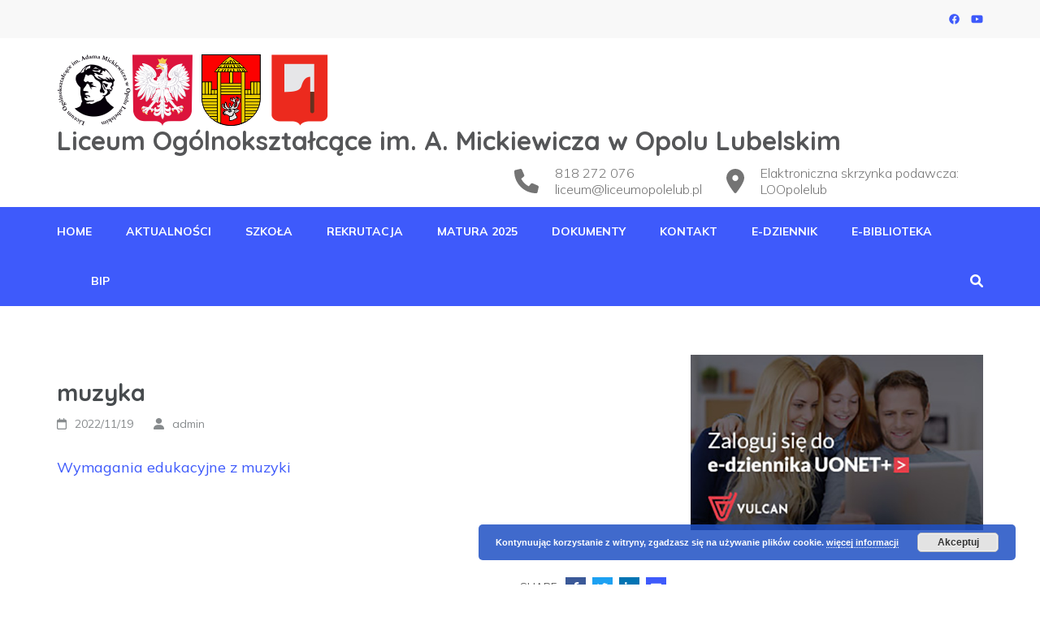

--- FILE ---
content_type: text/html
request_url: https://liceumopolelub.pl/2022/11/muzyka/
body_size: 22963
content:
    <!DOCTYPE html>
    <html dir="ltr" lang="pl-PL" prefix="og: http://ogp.me/ns# article: http://ogp.me/ns/article#og: https://ogp.me/ns#">
    <head itemscope itemtype="https://schema.org/WebSite">
    <meta charset="UTF-8">
    <meta name="viewport" content="width=device-width, initial-scale=1">
    <link rel="profile" href="http://gmpg.org/xfn/11">
    <link rel="pingback" href="https://liceumopolelub.pl/xmlrpc.php">
    <title>muzyka | Liceum Ogólnokształcące im. A. Mickiewicza w Opolu Lubelskim</title>
	<style>img:is([sizes="auto" i], [sizes^="auto," i]) { contain-intrinsic-size: 3000px 1500px }</style>
	
		<!-- All in One SEO 4.9.3 - aioseo.com -->
	<meta name="description" content="Wymagania edukacyjne z muzyki" />
	<meta name="robots" content="max-image-preview:large" />
	<meta name="author" content="admin"/>
	<link rel="canonical" href="https://liceumopolelub.pl/2022/11/muzyka/" />
	<meta name="generator" content="All in One SEO (AIOSEO) 4.9.3" />
		<meta property="og:locale" content="pl_PL" />
		<meta property="og:site_name" content="Liceum Ogólnokształcące im. A. Mickiewicza w Opolu Lubelskim |" />
		<meta property="og:type" content="article" />
		<meta property="og:title" content="muzyka | Liceum Ogólnokształcące im. A. Mickiewicza w Opolu Lubelskim" />
		<meta property="og:description" content="Wymagania edukacyjne z muzyki" />
		<meta property="og:url" content="https://liceumopolelub.pl/2022/11/muzyka/" />
		<meta property="og:image" content="https://liceumopolelub.pl/wp-content/uploads/2022/02/logoiko-e1645998236706.jpg" />
		<meta property="og:image:secure_url" content="https://liceumopolelub.pl/wp-content/uploads/2022/02/logoiko-e1645998236706.jpg" />
		<meta property="og:image:width" content="526" />
		<meta property="og:image:height" content="512" />
		<meta property="article:published_time" content="2022-11-19T21:15:11+00:00" />
		<meta property="article:modified_time" content="2022-12-04T09:33:10+00:00" />
		<meta property="article:publisher" content="https://www.facebook.com/liceumopolelub/" />
		<meta name="twitter:card" content="summary" />
		<meta name="twitter:title" content="muzyka | Liceum Ogólnokształcące im. A. Mickiewicza w Opolu Lubelskim" />
		<meta name="twitter:description" content="Wymagania edukacyjne z muzyki" />
		<meta name="twitter:image" content="https://liceumopolelub.pl/wp-content/uploads/2022/02/logoiko-e1645998236706.jpg" />
		<script type="application/ld+json" class="aioseo-schema">
			{"@context":"https:\/\/schema.org","@graph":[{"@type":"Article","@id":"https:\/\/liceumopolelub.pl\/2022\/11\/muzyka\/#article","name":"muzyka | Liceum Og\u00f3lnokszta\u0142c\u0105ce im. A. Mickiewicza w Opolu Lubelskim","headline":"muzyka","author":{"@id":"https:\/\/liceumopolelub.pl\/author\/admin-2-2\/#author"},"publisher":{"@id":"https:\/\/liceumopolelub.pl\/#organization"},"image":{"@type":"ImageObject","url":"https:\/\/liceumopolelub.pl\/wp-content\/uploads\/2022\/02\/logoiko-e1645998236706.jpg","@id":"https:\/\/liceumopolelub.pl\/#articleImage","width":526,"height":512},"datePublished":"2022-11-19T21:15:11+00:00","dateModified":"2022-12-04T09:33:10+00:00","inLanguage":"pl-PL","mainEntityOfPage":{"@id":"https:\/\/liceumopolelub.pl\/2022\/11\/muzyka\/#webpage"},"isPartOf":{"@id":"https:\/\/liceumopolelub.pl\/2022\/11\/muzyka\/#webpage"},"articleSection":"dokumenty"},{"@type":"BreadcrumbList","@id":"https:\/\/liceumopolelub.pl\/2022\/11\/muzyka\/#breadcrumblist","itemListElement":[{"@type":"ListItem","@id":"https:\/\/liceumopolelub.pl#listItem","position":1,"name":"Home","item":"https:\/\/liceumopolelub.pl","nextItem":{"@type":"ListItem","@id":"https:\/\/liceumopolelub.pl\/kategoria\/dokumenty\/#listItem","name":"dokumenty"}},{"@type":"ListItem","@id":"https:\/\/liceumopolelub.pl\/kategoria\/dokumenty\/#listItem","position":2,"name":"dokumenty","item":"https:\/\/liceumopolelub.pl\/kategoria\/dokumenty\/","nextItem":{"@type":"ListItem","@id":"https:\/\/liceumopolelub.pl\/2022\/11\/muzyka\/#listItem","name":"muzyka"},"previousItem":{"@type":"ListItem","@id":"https:\/\/liceumopolelub.pl#listItem","name":"Home"}},{"@type":"ListItem","@id":"https:\/\/liceumopolelub.pl\/2022\/11\/muzyka\/#listItem","position":3,"name":"muzyka","previousItem":{"@type":"ListItem","@id":"https:\/\/liceumopolelub.pl\/kategoria\/dokumenty\/#listItem","name":"dokumenty"}}]},{"@type":"Organization","@id":"https:\/\/liceumopolelub.pl\/#organization","name":"Liceum Og\u00f3lnokszta\u0142c\u0105ce im. Adama Mickiewicza","url":"https:\/\/liceumopolelub.pl\/","telephone":"+48818272076","logo":{"@type":"ImageObject","url":"https:\/\/liceumopolelub.pl\/wp-content\/uploads\/2022\/02\/logoiko-e1645998236706.jpg","@id":"https:\/\/liceumopolelub.pl\/2022\/11\/muzyka\/#organizationLogo","width":526,"height":512},"image":{"@id":"https:\/\/liceumopolelub.pl\/2022\/11\/muzyka\/#organizationLogo"},"sameAs":["https:\/\/www.facebook.com\/liceumopolelub\/","https:\/\/www.youtube.com\/@liceumopole9594"]},{"@type":"Person","@id":"https:\/\/liceumopolelub.pl\/author\/admin-2-2\/#author","url":"https:\/\/liceumopolelub.pl\/author\/admin-2-2\/","name":"admin"},{"@type":"WebPage","@id":"https:\/\/liceumopolelub.pl\/2022\/11\/muzyka\/#webpage","url":"https:\/\/liceumopolelub.pl\/2022\/11\/muzyka\/","name":"muzyka | Liceum Og\u00f3lnokszta\u0142c\u0105ce im. A. Mickiewicza w Opolu Lubelskim","description":"Wymagania edukacyjne z muzyki","inLanguage":"pl-PL","isPartOf":{"@id":"https:\/\/liceumopolelub.pl\/#website"},"breadcrumb":{"@id":"https:\/\/liceumopolelub.pl\/2022\/11\/muzyka\/#breadcrumblist"},"author":{"@id":"https:\/\/liceumopolelub.pl\/author\/admin-2-2\/#author"},"creator":{"@id":"https:\/\/liceumopolelub.pl\/author\/admin-2-2\/#author"},"datePublished":"2022-11-19T21:15:11+00:00","dateModified":"2022-12-04T09:33:10+00:00"},{"@type":"WebSite","@id":"https:\/\/liceumopolelub.pl\/#website","url":"https:\/\/liceumopolelub.pl\/","name":"Liceum Og\u00f3lnokszta\u0142c\u0105ce im. A. Mickiewicza w Opolu Lubelskim","inLanguage":"pl-PL","publisher":{"@id":"https:\/\/liceumopolelub.pl\/#organization"}}]}
		</script>
		<!-- All in One SEO -->

 <!-- nextgen scrollGallery 1.8.2 --> 
		   <link rel='dns-prefetch' href='//fonts.googleapis.com' />
<link rel="alternate" type="application/rss+xml" title="Liceum Ogólnokształcące im. A. Mickiewicza w Opolu Lubelskim &raquo; Kanał z wpisami" href="https://liceumopolelub.pl/feed/" />
<link rel="alternate" type="application/rss+xml" title="Liceum Ogólnokształcące im. A. Mickiewicza w Opolu Lubelskim &raquo; Kanał z komentarzami" href="https://liceumopolelub.pl/comments/feed/" />
		<!-- This site uses the Google Analytics by MonsterInsights plugin v9.11.1 - Using Analytics tracking - https://www.monsterinsights.com/ -->
							<script src="//www.googletagmanager.com/gtag/js?id=G-GZLLKC96ZG"  data-cfasync="false" data-wpfc-render="false" type="text/javascript" async></script>
			<script data-cfasync="false" data-wpfc-render="false" type="text/javascript">
				var mi_version = '9.11.1';
				var mi_track_user = true;
				var mi_no_track_reason = '';
								var MonsterInsightsDefaultLocations = {"page_location":"https:\/\/liceumopolelub.pl\/2022\/11\/muzyka\/"};
								if ( typeof MonsterInsightsPrivacyGuardFilter === 'function' ) {
					var MonsterInsightsLocations = (typeof MonsterInsightsExcludeQuery === 'object') ? MonsterInsightsPrivacyGuardFilter( MonsterInsightsExcludeQuery ) : MonsterInsightsPrivacyGuardFilter( MonsterInsightsDefaultLocations );
				} else {
					var MonsterInsightsLocations = (typeof MonsterInsightsExcludeQuery === 'object') ? MonsterInsightsExcludeQuery : MonsterInsightsDefaultLocations;
				}

								var disableStrs = [
										'ga-disable-G-GZLLKC96ZG',
									];

				/* Function to detect opted out users */
				function __gtagTrackerIsOptedOut() {
					for (var index = 0; index < disableStrs.length; index++) {
						if (document.cookie.indexOf(disableStrs[index] + '=true') > -1) {
							return true;
						}
					}

					return false;
				}

				/* Disable tracking if the opt-out cookie exists. */
				if (__gtagTrackerIsOptedOut()) {
					for (var index = 0; index < disableStrs.length; index++) {
						window[disableStrs[index]] = true;
					}
				}

				/* Opt-out function */
				function __gtagTrackerOptout() {
					for (var index = 0; index < disableStrs.length; index++) {
						document.cookie = disableStrs[index] + '=true; expires=Thu, 31 Dec 2099 23:59:59 UTC; path=/';
						window[disableStrs[index]] = true;
					}
				}

				if ('undefined' === typeof gaOptout) {
					function gaOptout() {
						__gtagTrackerOptout();
					}
				}
								window.dataLayer = window.dataLayer || [];

				window.MonsterInsightsDualTracker = {
					helpers: {},
					trackers: {},
				};
				if (mi_track_user) {
					function __gtagDataLayer() {
						dataLayer.push(arguments);
					}

					function __gtagTracker(type, name, parameters) {
						if (!parameters) {
							parameters = {};
						}

						if (parameters.send_to) {
							__gtagDataLayer.apply(null, arguments);
							return;
						}

						if (type === 'event') {
														parameters.send_to = monsterinsights_frontend.v4_id;
							var hookName = name;
							if (typeof parameters['event_category'] !== 'undefined') {
								hookName = parameters['event_category'] + ':' + name;
							}

							if (typeof MonsterInsightsDualTracker.trackers[hookName] !== 'undefined') {
								MonsterInsightsDualTracker.trackers[hookName](parameters);
							} else {
								__gtagDataLayer('event', name, parameters);
							}
							
						} else {
							__gtagDataLayer.apply(null, arguments);
						}
					}

					__gtagTracker('js', new Date());
					__gtagTracker('set', {
						'developer_id.dZGIzZG': true,
											});
					if ( MonsterInsightsLocations.page_location ) {
						__gtagTracker('set', MonsterInsightsLocations);
					}
										__gtagTracker('config', 'G-GZLLKC96ZG', {"forceSSL":"true","link_attribution":"true"} );
										window.gtag = __gtagTracker;										(function () {
						/* https://developers.google.com/analytics/devguides/collection/analyticsjs/ */
						/* ga and __gaTracker compatibility shim. */
						var noopfn = function () {
							return null;
						};
						var newtracker = function () {
							return new Tracker();
						};
						var Tracker = function () {
							return null;
						};
						var p = Tracker.prototype;
						p.get = noopfn;
						p.set = noopfn;
						p.send = function () {
							var args = Array.prototype.slice.call(arguments);
							args.unshift('send');
							__gaTracker.apply(null, args);
						};
						var __gaTracker = function () {
							var len = arguments.length;
							if (len === 0) {
								return;
							}
							var f = arguments[len - 1];
							if (typeof f !== 'object' || f === null || typeof f.hitCallback !== 'function') {
								if ('send' === arguments[0]) {
									var hitConverted, hitObject = false, action;
									if ('event' === arguments[1]) {
										if ('undefined' !== typeof arguments[3]) {
											hitObject = {
												'eventAction': arguments[3],
												'eventCategory': arguments[2],
												'eventLabel': arguments[4],
												'value': arguments[5] ? arguments[5] : 1,
											}
										}
									}
									if ('pageview' === arguments[1]) {
										if ('undefined' !== typeof arguments[2]) {
											hitObject = {
												'eventAction': 'page_view',
												'page_path': arguments[2],
											}
										}
									}
									if (typeof arguments[2] === 'object') {
										hitObject = arguments[2];
									}
									if (typeof arguments[5] === 'object') {
										Object.assign(hitObject, arguments[5]);
									}
									if ('undefined' !== typeof arguments[1].hitType) {
										hitObject = arguments[1];
										if ('pageview' === hitObject.hitType) {
											hitObject.eventAction = 'page_view';
										}
									}
									if (hitObject) {
										action = 'timing' === arguments[1].hitType ? 'timing_complete' : hitObject.eventAction;
										hitConverted = mapArgs(hitObject);
										__gtagTracker('event', action, hitConverted);
									}
								}
								return;
							}

							function mapArgs(args) {
								var arg, hit = {};
								var gaMap = {
									'eventCategory': 'event_category',
									'eventAction': 'event_action',
									'eventLabel': 'event_label',
									'eventValue': 'event_value',
									'nonInteraction': 'non_interaction',
									'timingCategory': 'event_category',
									'timingVar': 'name',
									'timingValue': 'value',
									'timingLabel': 'event_label',
									'page': 'page_path',
									'location': 'page_location',
									'title': 'page_title',
									'referrer' : 'page_referrer',
								};
								for (arg in args) {
																		if (!(!args.hasOwnProperty(arg) || !gaMap.hasOwnProperty(arg))) {
										hit[gaMap[arg]] = args[arg];
									} else {
										hit[arg] = args[arg];
									}
								}
								return hit;
							}

							try {
								f.hitCallback();
							} catch (ex) {
							}
						};
						__gaTracker.create = newtracker;
						__gaTracker.getByName = newtracker;
						__gaTracker.getAll = function () {
							return [];
						};
						__gaTracker.remove = noopfn;
						__gaTracker.loaded = true;
						window['__gaTracker'] = __gaTracker;
					})();
									} else {
										console.log("");
					(function () {
						function __gtagTracker() {
							return null;
						}

						window['__gtagTracker'] = __gtagTracker;
						window['gtag'] = __gtagTracker;
					})();
									}
			</script>
							<!-- / Google Analytics by MonsterInsights -->
		<script type="text/javascript">
/* <![CDATA[ */
window._wpemojiSettings = {"baseUrl":"https:\/\/s.w.org\/images\/core\/emoji\/16.0.1\/72x72\/","ext":".png","svgUrl":"https:\/\/s.w.org\/images\/core\/emoji\/16.0.1\/svg\/","svgExt":".svg","source":{"concatemoji":"https:\/\/liceumopolelub.pl\/wp-includes\/js\/wp-emoji-release.min.js"}};
/*! This file is auto-generated */
!function(s,n){var o,i,e;function c(e){try{var t={supportTests:e,timestamp:(new Date).valueOf()};sessionStorage.setItem(o,JSON.stringify(t))}catch(e){}}function p(e,t,n){e.clearRect(0,0,e.canvas.width,e.canvas.height),e.fillText(t,0,0);var t=new Uint32Array(e.getImageData(0,0,e.canvas.width,e.canvas.height).data),a=(e.clearRect(0,0,e.canvas.width,e.canvas.height),e.fillText(n,0,0),new Uint32Array(e.getImageData(0,0,e.canvas.width,e.canvas.height).data));return t.every(function(e,t){return e===a[t]})}function u(e,t){e.clearRect(0,0,e.canvas.width,e.canvas.height),e.fillText(t,0,0);for(var n=e.getImageData(16,16,1,1),a=0;a<n.data.length;a++)if(0!==n.data[a])return!1;return!0}function f(e,t,n,a){switch(t){case"flag":return n(e,"\ud83c\udff3\ufe0f\u200d\u26a7\ufe0f","\ud83c\udff3\ufe0f\u200b\u26a7\ufe0f")?!1:!n(e,"\ud83c\udde8\ud83c\uddf6","\ud83c\udde8\u200b\ud83c\uddf6")&&!n(e,"\ud83c\udff4\udb40\udc67\udb40\udc62\udb40\udc65\udb40\udc6e\udb40\udc67\udb40\udc7f","\ud83c\udff4\u200b\udb40\udc67\u200b\udb40\udc62\u200b\udb40\udc65\u200b\udb40\udc6e\u200b\udb40\udc67\u200b\udb40\udc7f");case"emoji":return!a(e,"\ud83e\udedf")}return!1}function g(e,t,n,a){var r="undefined"!=typeof WorkerGlobalScope&&self instanceof WorkerGlobalScope?new OffscreenCanvas(300,150):s.createElement("canvas"),o=r.getContext("2d",{willReadFrequently:!0}),i=(o.textBaseline="top",o.font="600 32px Arial",{});return e.forEach(function(e){i[e]=t(o,e,n,a)}),i}function t(e){var t=s.createElement("script");t.src=e,t.defer=!0,s.head.appendChild(t)}"undefined"!=typeof Promise&&(o="wpEmojiSettingsSupports",i=["flag","emoji"],n.supports={everything:!0,everythingExceptFlag:!0},e=new Promise(function(e){s.addEventListener("DOMContentLoaded",e,{once:!0})}),new Promise(function(t){var n=function(){try{var e=JSON.parse(sessionStorage.getItem(o));if("object"==typeof e&&"number"==typeof e.timestamp&&(new Date).valueOf()<e.timestamp+604800&&"object"==typeof e.supportTests)return e.supportTests}catch(e){}return null}();if(!n){if("undefined"!=typeof Worker&&"undefined"!=typeof OffscreenCanvas&&"undefined"!=typeof URL&&URL.createObjectURL&&"undefined"!=typeof Blob)try{var e="postMessage("+g.toString()+"("+[JSON.stringify(i),f.toString(),p.toString(),u.toString()].join(",")+"));",a=new Blob([e],{type:"text/javascript"}),r=new Worker(URL.createObjectURL(a),{name:"wpTestEmojiSupports"});return void(r.onmessage=function(e){c(n=e.data),r.terminate(),t(n)})}catch(e){}c(n=g(i,f,p,u))}t(n)}).then(function(e){for(var t in e)n.supports[t]=e[t],n.supports.everything=n.supports.everything&&n.supports[t],"flag"!==t&&(n.supports.everythingExceptFlag=n.supports.everythingExceptFlag&&n.supports[t]);n.supports.everythingExceptFlag=n.supports.everythingExceptFlag&&!n.supports.flag,n.DOMReady=!1,n.readyCallback=function(){n.DOMReady=!0}}).then(function(){return e}).then(function(){var e;n.supports.everything||(n.readyCallback(),(e=n.source||{}).concatemoji?t(e.concatemoji):e.wpemoji&&e.twemoji&&(t(e.twemoji),t(e.wpemoji)))}))}((window,document),window._wpemojiSettings);
/* ]]> */
</script>
<style id='wp-emoji-styles-inline-css' type='text/css'>

	img.wp-smiley, img.emoji {
		display: inline !important;
		border: none !important;
		box-shadow: none !important;
		height: 1em !important;
		width: 1em !important;
		margin: 0 0.07em !important;
		vertical-align: -0.1em !important;
		background: none !important;
		padding: 0 !important;
	}
</style>
<!-- <link rel='stylesheet' id='wp-block-library-css' href='https://liceumopolelub.pl/wp-includes/css/dist/block-library/style.min.css' type='text/css' media='all' /> -->
<link rel="stylesheet" type="text/css" href="//liceumopolelub.pl/wp-content/cache/wpfc-minified/1dfer8ue/fy3d6.css" media="all"/>
<style id='classic-theme-styles-inline-css' type='text/css'>
/*! This file is auto-generated */
.wp-block-button__link{color:#fff;background-color:#32373c;border-radius:9999px;box-shadow:none;text-decoration:none;padding:calc(.667em + 2px) calc(1.333em + 2px);font-size:1.125em}.wp-block-file__button{background:#32373c;color:#fff;text-decoration:none}
</style>
<!-- <link rel='stylesheet' id='aioseo/css/src/vue/standalone/blocks/table-of-contents/global.scss-css' href='https://liceumopolelub.pl/wp-content/plugins/all-in-one-seo-pack/dist/Lite/assets/css/table-of-contents/global.e90f6d47.css' type='text/css' media='all' /> -->
<!-- <link rel='stylesheet' id='magnific-popup-css' href='https://liceumopolelub.pl/wp-content/plugins/gutentor/assets/library/magnific-popup/magnific-popup.min.css' type='text/css' media='all' /> -->
<!-- <link rel='stylesheet' id='slick-css' href='https://liceumopolelub.pl/wp-content/plugins/gutentor/assets/library/slick/slick.min.css' type='text/css' media='all' /> -->
<!-- <link rel='stylesheet' id='awsm-ead-public-css' href='https://liceumopolelub.pl/wp-content/plugins/embed-any-document/css/embed-public.min.css' type='text/css' media='all' /> -->
<!-- <link rel='stylesheet' id='fontawesome-css' href='https://liceumopolelub.pl/wp-content/plugins/gutentor/assets/library/fontawesome/css/all.min.css' type='text/css' media='all' /> -->
<!-- <link rel='stylesheet' id='wpness-grid-css' href='https://liceumopolelub.pl/wp-content/plugins/gutentor/assets/library/wpness-grid/wpness-grid.css' type='text/css' media='all' /> -->
<!-- <link rel='stylesheet' id='animate-css' href='https://liceumopolelub.pl/wp-content/plugins/gutentor/assets/library/animatecss/animate.min.css' type='text/css' media='all' /> -->
<!-- <link rel='stylesheet' id='wp-components-css' href='https://liceumopolelub.pl/wp-includes/css/dist/components/style.min.css' type='text/css' media='all' /> -->
<!-- <link rel='stylesheet' id='wp-preferences-css' href='https://liceumopolelub.pl/wp-includes/css/dist/preferences/style.min.css' type='text/css' media='all' /> -->
<!-- <link rel='stylesheet' id='wp-block-editor-css' href='https://liceumopolelub.pl/wp-includes/css/dist/block-editor/style.min.css' type='text/css' media='all' /> -->
<!-- <link rel='stylesheet' id='wp-reusable-blocks-css' href='https://liceumopolelub.pl/wp-includes/css/dist/reusable-blocks/style.min.css' type='text/css' media='all' /> -->
<!-- <link rel='stylesheet' id='wp-patterns-css' href='https://liceumopolelub.pl/wp-includes/css/dist/patterns/style.min.css' type='text/css' media='all' /> -->
<!-- <link rel='stylesheet' id='wp-editor-css' href='https://liceumopolelub.pl/wp-includes/css/dist/editor/style.min.css' type='text/css' media='all' /> -->
<!-- <link rel='stylesheet' id='gutentor-css' href='https://liceumopolelub.pl/wp-content/plugins/gutentor/dist/blocks.style.build.css' type='text/css' media='all' /> -->
<link rel="stylesheet" type="text/css" href="//liceumopolelub.pl/wp-content/cache/wpfc-minified/8xsxc05m/g16qk.css" media="all"/>
<style id='global-styles-inline-css' type='text/css'>
:root{--wp--preset--aspect-ratio--square: 1;--wp--preset--aspect-ratio--4-3: 4/3;--wp--preset--aspect-ratio--3-4: 3/4;--wp--preset--aspect-ratio--3-2: 3/2;--wp--preset--aspect-ratio--2-3: 2/3;--wp--preset--aspect-ratio--16-9: 16/9;--wp--preset--aspect-ratio--9-16: 9/16;--wp--preset--color--black: #000000;--wp--preset--color--cyan-bluish-gray: #abb8c3;--wp--preset--color--white: #ffffff;--wp--preset--color--pale-pink: #f78da7;--wp--preset--color--vivid-red: #cf2e2e;--wp--preset--color--luminous-vivid-orange: #ff6900;--wp--preset--color--luminous-vivid-amber: #fcb900;--wp--preset--color--light-green-cyan: #7bdcb5;--wp--preset--color--vivid-green-cyan: #00d084;--wp--preset--color--pale-cyan-blue: #8ed1fc;--wp--preset--color--vivid-cyan-blue: #0693e3;--wp--preset--color--vivid-purple: #9b51e0;--wp--preset--gradient--vivid-cyan-blue-to-vivid-purple: linear-gradient(135deg,rgba(6,147,227,1) 0%,rgb(155,81,224) 100%);--wp--preset--gradient--light-green-cyan-to-vivid-green-cyan: linear-gradient(135deg,rgb(122,220,180) 0%,rgb(0,208,130) 100%);--wp--preset--gradient--luminous-vivid-amber-to-luminous-vivid-orange: linear-gradient(135deg,rgba(252,185,0,1) 0%,rgba(255,105,0,1) 100%);--wp--preset--gradient--luminous-vivid-orange-to-vivid-red: linear-gradient(135deg,rgba(255,105,0,1) 0%,rgb(207,46,46) 100%);--wp--preset--gradient--very-light-gray-to-cyan-bluish-gray: linear-gradient(135deg,rgb(238,238,238) 0%,rgb(169,184,195) 100%);--wp--preset--gradient--cool-to-warm-spectrum: linear-gradient(135deg,rgb(74,234,220) 0%,rgb(151,120,209) 20%,rgb(207,42,186) 40%,rgb(238,44,130) 60%,rgb(251,105,98) 80%,rgb(254,248,76) 100%);--wp--preset--gradient--blush-light-purple: linear-gradient(135deg,rgb(255,206,236) 0%,rgb(152,150,240) 100%);--wp--preset--gradient--blush-bordeaux: linear-gradient(135deg,rgb(254,205,165) 0%,rgb(254,45,45) 50%,rgb(107,0,62) 100%);--wp--preset--gradient--luminous-dusk: linear-gradient(135deg,rgb(255,203,112) 0%,rgb(199,81,192) 50%,rgb(65,88,208) 100%);--wp--preset--gradient--pale-ocean: linear-gradient(135deg,rgb(255,245,203) 0%,rgb(182,227,212) 50%,rgb(51,167,181) 100%);--wp--preset--gradient--electric-grass: linear-gradient(135deg,rgb(202,248,128) 0%,rgb(113,206,126) 100%);--wp--preset--gradient--midnight: linear-gradient(135deg,rgb(2,3,129) 0%,rgb(40,116,252) 100%);--wp--preset--font-size--small: 13px;--wp--preset--font-size--medium: 20px;--wp--preset--font-size--large: 36px;--wp--preset--font-size--x-large: 42px;--wp--preset--spacing--20: 0.44rem;--wp--preset--spacing--30: 0.67rem;--wp--preset--spacing--40: 1rem;--wp--preset--spacing--50: 1.5rem;--wp--preset--spacing--60: 2.25rem;--wp--preset--spacing--70: 3.38rem;--wp--preset--spacing--80: 5.06rem;--wp--preset--shadow--natural: 6px 6px 9px rgba(0, 0, 0, 0.2);--wp--preset--shadow--deep: 12px 12px 50px rgba(0, 0, 0, 0.4);--wp--preset--shadow--sharp: 6px 6px 0px rgba(0, 0, 0, 0.2);--wp--preset--shadow--outlined: 6px 6px 0px -3px rgba(255, 255, 255, 1), 6px 6px rgba(0, 0, 0, 1);--wp--preset--shadow--crisp: 6px 6px 0px rgba(0, 0, 0, 1);}:where(.is-layout-flex){gap: 0.5em;}:where(.is-layout-grid){gap: 0.5em;}body .is-layout-flex{display: flex;}.is-layout-flex{flex-wrap: wrap;align-items: center;}.is-layout-flex > :is(*, div){margin: 0;}body .is-layout-grid{display: grid;}.is-layout-grid > :is(*, div){margin: 0;}:where(.wp-block-columns.is-layout-flex){gap: 2em;}:where(.wp-block-columns.is-layout-grid){gap: 2em;}:where(.wp-block-post-template.is-layout-flex){gap: 1.25em;}:where(.wp-block-post-template.is-layout-grid){gap: 1.25em;}.has-black-color{color: var(--wp--preset--color--black) !important;}.has-cyan-bluish-gray-color{color: var(--wp--preset--color--cyan-bluish-gray) !important;}.has-white-color{color: var(--wp--preset--color--white) !important;}.has-pale-pink-color{color: var(--wp--preset--color--pale-pink) !important;}.has-vivid-red-color{color: var(--wp--preset--color--vivid-red) !important;}.has-luminous-vivid-orange-color{color: var(--wp--preset--color--luminous-vivid-orange) !important;}.has-luminous-vivid-amber-color{color: var(--wp--preset--color--luminous-vivid-amber) !important;}.has-light-green-cyan-color{color: var(--wp--preset--color--light-green-cyan) !important;}.has-vivid-green-cyan-color{color: var(--wp--preset--color--vivid-green-cyan) !important;}.has-pale-cyan-blue-color{color: var(--wp--preset--color--pale-cyan-blue) !important;}.has-vivid-cyan-blue-color{color: var(--wp--preset--color--vivid-cyan-blue) !important;}.has-vivid-purple-color{color: var(--wp--preset--color--vivid-purple) !important;}.has-black-background-color{background-color: var(--wp--preset--color--black) !important;}.has-cyan-bluish-gray-background-color{background-color: var(--wp--preset--color--cyan-bluish-gray) !important;}.has-white-background-color{background-color: var(--wp--preset--color--white) !important;}.has-pale-pink-background-color{background-color: var(--wp--preset--color--pale-pink) !important;}.has-vivid-red-background-color{background-color: var(--wp--preset--color--vivid-red) !important;}.has-luminous-vivid-orange-background-color{background-color: var(--wp--preset--color--luminous-vivid-orange) !important;}.has-luminous-vivid-amber-background-color{background-color: var(--wp--preset--color--luminous-vivid-amber) !important;}.has-light-green-cyan-background-color{background-color: var(--wp--preset--color--light-green-cyan) !important;}.has-vivid-green-cyan-background-color{background-color: var(--wp--preset--color--vivid-green-cyan) !important;}.has-pale-cyan-blue-background-color{background-color: var(--wp--preset--color--pale-cyan-blue) !important;}.has-vivid-cyan-blue-background-color{background-color: var(--wp--preset--color--vivid-cyan-blue) !important;}.has-vivid-purple-background-color{background-color: var(--wp--preset--color--vivid-purple) !important;}.has-black-border-color{border-color: var(--wp--preset--color--black) !important;}.has-cyan-bluish-gray-border-color{border-color: var(--wp--preset--color--cyan-bluish-gray) !important;}.has-white-border-color{border-color: var(--wp--preset--color--white) !important;}.has-pale-pink-border-color{border-color: var(--wp--preset--color--pale-pink) !important;}.has-vivid-red-border-color{border-color: var(--wp--preset--color--vivid-red) !important;}.has-luminous-vivid-orange-border-color{border-color: var(--wp--preset--color--luminous-vivid-orange) !important;}.has-luminous-vivid-amber-border-color{border-color: var(--wp--preset--color--luminous-vivid-amber) !important;}.has-light-green-cyan-border-color{border-color: var(--wp--preset--color--light-green-cyan) !important;}.has-vivid-green-cyan-border-color{border-color: var(--wp--preset--color--vivid-green-cyan) !important;}.has-pale-cyan-blue-border-color{border-color: var(--wp--preset--color--pale-cyan-blue) !important;}.has-vivid-cyan-blue-border-color{border-color: var(--wp--preset--color--vivid-cyan-blue) !important;}.has-vivid-purple-border-color{border-color: var(--wp--preset--color--vivid-purple) !important;}.has-vivid-cyan-blue-to-vivid-purple-gradient-background{background: var(--wp--preset--gradient--vivid-cyan-blue-to-vivid-purple) !important;}.has-light-green-cyan-to-vivid-green-cyan-gradient-background{background: var(--wp--preset--gradient--light-green-cyan-to-vivid-green-cyan) !important;}.has-luminous-vivid-amber-to-luminous-vivid-orange-gradient-background{background: var(--wp--preset--gradient--luminous-vivid-amber-to-luminous-vivid-orange) !important;}.has-luminous-vivid-orange-to-vivid-red-gradient-background{background: var(--wp--preset--gradient--luminous-vivid-orange-to-vivid-red) !important;}.has-very-light-gray-to-cyan-bluish-gray-gradient-background{background: var(--wp--preset--gradient--very-light-gray-to-cyan-bluish-gray) !important;}.has-cool-to-warm-spectrum-gradient-background{background: var(--wp--preset--gradient--cool-to-warm-spectrum) !important;}.has-blush-light-purple-gradient-background{background: var(--wp--preset--gradient--blush-light-purple) !important;}.has-blush-bordeaux-gradient-background{background: var(--wp--preset--gradient--blush-bordeaux) !important;}.has-luminous-dusk-gradient-background{background: var(--wp--preset--gradient--luminous-dusk) !important;}.has-pale-ocean-gradient-background{background: var(--wp--preset--gradient--pale-ocean) !important;}.has-electric-grass-gradient-background{background: var(--wp--preset--gradient--electric-grass) !important;}.has-midnight-gradient-background{background: var(--wp--preset--gradient--midnight) !important;}.has-small-font-size{font-size: var(--wp--preset--font-size--small) !important;}.has-medium-font-size{font-size: var(--wp--preset--font-size--medium) !important;}.has-large-font-size{font-size: var(--wp--preset--font-size--large) !important;}.has-x-large-font-size{font-size: var(--wp--preset--font-size--x-large) !important;}
:where(.wp-block-post-template.is-layout-flex){gap: 1.25em;}:where(.wp-block-post-template.is-layout-grid){gap: 1.25em;}
:where(.wp-block-columns.is-layout-flex){gap: 2em;}:where(.wp-block-columns.is-layout-grid){gap: 2em;}
:root :where(.wp-block-pullquote){font-size: 1.5em;line-height: 1.6;}
</style>
<!-- <link rel='stylesheet' id='contact-form-7-css' href='https://liceumopolelub.pl/wp-content/plugins/contact-form-7/includes/css/styles.css' type='text/css' media='all' /> -->
<!-- <link rel='stylesheet' id='fancybox-0-css' href='https://liceumopolelub.pl/wp-content/plugins/nextgen-gallery/static/Lightbox/fancybox/jquery.fancybox-1.3.4.css' type='text/css' media='all' /> -->
<link rel="stylesheet" type="text/css" href="//liceumopolelub.pl/wp-content/cache/wpfc-minified/8xsz5hfa/fy3d6.css" media="all"/>
<link rel='stylesheet' id='education-zone-pro-google-fonts-css' href='https://fonts.googleapis.com/css?family=Lato%3A100%2C100italic%2C300%2C300italic%2Cregular%2Citalic%2C700%2C700italic%2C900%2C900italic%7CQuicksand%3A300%2Cregular%2C500%2C600%2C700%7CMulish%3A200%2C300%2Cregular%2C500%2C600%2C700%2C800%2C900%2C200italic%2C300italic%2Citalic%2C500italic%2C600italic%2C700italic%2C800italic%2C900italic%7CNunito+Sans%3A200%2C200italic%2C300%2C300italic%2Cregular%2Citalic%2C600%2C600italic%2C700%2C700italic%2C800%2C800italic%2C900%2C900italic%7CLato%3A700&#038;subset' type='text/css' media='all' />
<!-- <link rel='stylesheet' id='owl-carousel-css' href='https://liceumopolelub.pl/wp-content/themes/education-zone-pro/css/owl.carousel.min.css' type='text/css' media='all' /> -->
<!-- <link rel='stylesheet' id='owl-theme-default-css' href='https://liceumopolelub.pl/wp-content/themes/education-zone-pro/css/owl.theme.default.min.css' type='text/css' media='all' /> -->
<!-- <link rel='stylesheet' id='odometer-css' href='https://liceumopolelub.pl/wp-content/themes/education-zone-pro/css/odometer.min.css' type='text/css' media='all' /> -->
<!-- <link rel='stylesheet' id='education-zone-pro-style-css' href='https://liceumopolelub.pl/wp-content/themes/education-zone-pro/style.css' type='text/css' media='all' /> -->
<!-- <link rel='stylesheet' id='taxopress-frontend-css-css' href='https://liceumopolelub.pl/wp-content/plugins/simple-tags/assets/frontend/css/frontend.css' type='text/css' media='all' /> -->
<link rel="stylesheet" type="text/css" href="//liceumopolelub.pl/wp-content/cache/wpfc-minified/mnmfmwud/4abwv.css" media="all"/>
<!-- <link rel='stylesheet' id='scrollGallery-css' href='https://liceumopolelub.pl/wp-content/plugins/nextgen-scrollgallery/scrollGallery/css/scrollGallery.css' type='text/css' media='screen' /> -->
<!-- <link rel='stylesheet' id='scrollGalleryDesign-css' href='https://liceumopolelub.pl/wp-content/plugins/nextgen-scrollgallery/scrollGallery/css/scrollGallery_greyDesign.css' type='text/css' media='screen' /> -->
<link rel="stylesheet" type="text/css" href="//liceumopolelub.pl/wp-content/cache/wpfc-minified/1yu3z5fl/fy3d6.css" media="screen"/>
<script src='//liceumopolelub.pl/wp-content/cache/wpfc-minified/drdq9yi3/fy3d6.js' type="text/javascript"></script>
<!-- <script type="text/javascript" src="https://liceumopolelub.pl/wp-includes/js/jquery/jquery.min.js" id="jquery-core-js"></script> -->
<!-- <script type="text/javascript" src="https://liceumopolelub.pl/wp-includes/js/jquery/jquery-migrate.min.js" id="jquery-migrate-js"></script> -->
<!-- <script type="text/javascript" src="https://liceumopolelub.pl/wp-content/plugins/jquery-vertical-accordion-menu/js/jquery.hoverIntent.minified.js" id="jqueryhoverintent-js"></script> -->
<!-- <script type="text/javascript" src="https://liceumopolelub.pl/wp-content/plugins/jquery-vertical-accordion-menu/js/jquery.cookie.js" id="jquerycookie-js"></script> -->
<!-- <script type="text/javascript" src="https://liceumopolelub.pl/wp-content/plugins/jquery-vertical-accordion-menu/js/jquery.dcjqaccordion.2.9.js" id="dcjqaccordion-js"></script> -->
<!-- <script type="text/javascript" src="https://liceumopolelub.pl/wp-content/plugins/google-analytics-for-wordpress/assets/js/frontend-gtag.min.js" id="monsterinsights-frontend-script-js" async="async" data-wp-strategy="async"></script> -->
<script data-cfasync="false" data-wpfc-render="false" type="text/javascript" id='monsterinsights-frontend-script-js-extra'>/* <![CDATA[ */
var monsterinsights_frontend = {"js_events_tracking":"true","download_extensions":"doc,pdf,ppt,zip,xls,docx,pptx,xlsx","inbound_paths":"[{\"path\":\"\\\/go\\\/\",\"label\":\"affiliate\"},{\"path\":\"\\\/recommend\\\/\",\"label\":\"affiliate\"}]","home_url":"https:\/\/liceumopolelub.pl","hash_tracking":"false","v4_id":"G-GZLLKC96ZG"};/* ]]> */
</script>
<script type="text/javascript" id="photocrati_ajax-js-extra">
/* <![CDATA[ */
var photocrati_ajax = {"url":"https:\/\/liceumopolelub.pl\/index.php?photocrati_ajax=1","rest_url":"https:\/\/liceumopolelub.pl\/wp-json\/","wp_home_url":"https:\/\/liceumopolelub.pl","wp_site_url":"https:\/\/liceumopolelub.pl","wp_root_url":"https:\/\/liceumopolelub.pl","wp_plugins_url":"https:\/\/liceumopolelub.pl\/wp-content\/plugins","wp_content_url":"https:\/\/liceumopolelub.pl\/wp-content","wp_includes_url":"https:\/\/liceumopolelub.pl\/wp-includes\/","ngg_param_slug":"nggallery","rest_nonce":"6311b7fae5"};
/* ]]> */
</script>
<script src='//liceumopolelub.pl/wp-content/cache/wpfc-minified/33cboyae/a4295.js' type="text/javascript"></script>
<!-- <script type="text/javascript" src="https://liceumopolelub.pl/wp-content/plugins/nextgen-gallery/static/Legacy/ajax.min.js" id="photocrati_ajax-js"></script> -->
<!-- <script type="text/javascript" src="https://liceumopolelub.pl/wp-content/plugins/simple-tags/assets/frontend/js/frontend.js" id="taxopress-frontend-js-js"></script> -->
<!-- <script type="text/javascript" src="https://liceumopolelub.pl/wp-content/plugins/nextgen-scrollgallery/scrollGallery/js/mootools-core-1.3.2-full-compat.js" id="mootools-js"></script> -->
<!-- <script type="text/javascript" src="https://liceumopolelub.pl/wp-content/plugins/nextgen-scrollgallery/scrollGallery/js/scrollGallery.js" id="scrollGallery-js"></script> -->
<!-- <script type="text/javascript" src="https://liceumopolelub.pl/wp-content/plugins/nextgen-scrollgallery/scrollGallery/js/powertools-mobile-1.1.1.js" id="powertools-js"></script> -->
<link rel="https://api.w.org/" href="https://liceumopolelub.pl/wp-json/" /><link rel="alternate" title="JSON" type="application/json" href="https://liceumopolelub.pl/wp-json/wp/v2/posts/15470" /><link rel="EditURI" type="application/rsd+xml" title="RSD" href="https://liceumopolelub.pl/xmlrpc.php?rsd" />
<link rel='shortlink' href='https://liceumopolelub.pl/?p=15470' />
<link rel="alternate" title="oEmbed (JSON)" type="application/json+oembed" href="https://liceumopolelub.pl/wp-json/oembed/1.0/embed?url=https%3A%2F%2Fliceumopolelub.pl%2F2022%2F11%2Fmuzyka%2F" />
<link rel="alternate" title="oEmbed (XML)" type="text/xml+oembed" href="https://liceumopolelub.pl/wp-json/oembed/1.0/embed?url=https%3A%2F%2Fliceumopolelub.pl%2F2022%2F11%2Fmuzyka%2F&#038;format=xml" />
<script type="application/ld+json">
{
    "@context": "https://schema.org",
    "@type": "Blog",
    "mainEntityOfPage": {
        "@type": "WebPage",
        "@id": "https://liceumopolelub.pl/2022/11/muzyka/"
    },
    "headline": "muzyka",
    "datePublished": "2022-11-19T21:15:11+0000",
    "dateModified": "2022-12-04T09:33:10+0000",
    "author": {
        "@type": "Person",
        "name": "admin"
    },
    "description": "Wymagania edukacyjne z muzyki",
    "publisher": {
        "@type": "Organization",
        "name": "Liceum Ogólnokształcące im. A. Mickiewicza w Opolu Lubelskim",
        "description": "",
        "logo": {
            "@type": "ImageObject",
            "url": "https://liceumopolelub.pl/wp-content/uploads/2024/02/logo-strona2-334x60.png",
            "width": 334,
            "height": 60
        }
    }
}
</script>
<meta property="og:title" content="muzyka" />
<meta property="og:type" content="article" />
<meta property="og:image" content="https://liceumopolelub.pl/wp-content/uploads/2022/02/cropped-logoiko-e1645998236706.jpg" />
<meta property="og:image" content="https://liceumopolelub.pl/wordpress/wp-content/uploads/2022/02/cropped-LO_ADAMA_MICKIEWICZA_BEZ_LOGO.mp4_20220221_171553.939.jpg" />
<meta property="og:url" content="https://liceumopolelub.pl/2022/11/muzyka/" />
<meta property="og:description" content="Wymagania edukacyjne z muzyki" />
<meta property="og:locale" content="pl_PL" />
<meta property="og:site_name" content="Liceum Ogólnokształcące im. A. Mickiewicza w Opolu Lubelskim" />
<meta name="twitter:card" content="summary_large_image" />
<meta property="article:section" content="dokumenty" />
<meta property="article:published_time" content="2022-11-19T21:15:11+00:00" />
<meta property="article:modified_time" content="2022-12-04T09:33:10+00:00" />
<meta property="article:author" content="https://liceumopolelub.pl/author/admin-2-2/" />
<link rel="icon" href="https://liceumopolelub.pl/wp-content/uploads/2022/02/cropped-logoiko-e1645998236706-32x32.jpg" sizes="32x32" />
<link rel="icon" href="https://liceumopolelub.pl/wp-content/uploads/2022/02/cropped-logoiko-e1645998236706-192x192.jpg" sizes="192x192" />
<link rel="apple-touch-icon" href="https://liceumopolelub.pl/wp-content/uploads/2022/02/cropped-logoiko-e1645998236706-180x180.jpg" />
<meta name="msapplication-TileImage" content="https://liceumopolelub.pl/wp-content/uploads/2022/02/cropped-logoiko-e1645998236706-270x270.jpg" />
<style type='text/css' media='all'>
    :root {
        --primary-color      : #3E5AFB;
        --primary-color-rgb  : 62, 90, 251;
        --secondary-color    : #3E5AFB;
        --secondary-color-rgb: 62, 90, 251;
        --section-title-color    : #5D5D5D;
        --section-title-color-rgb: 62, 90, 251;
        --e-global-color-education_zone_pro_color_scheme  : #3E5AFB;
        --e-global-color-education_zone_pro_secondary_color: #3E5AFB;
        --e-global-color-education_zone_pro_widget_title_color  : #ffffff;
        --e-global-color-education_zone_pro_widget_content_color: #5d5d5d;
    }
    
    body{
        font-size: 18px;
        line-height: 28px;
        color: #585656;
        font-family: Mulish;
        font-weight: 400;
        font-style: normal;
        background: url() #ffffff;
    }  

    body,
    button,
    input,
    select,
    textarea{
        font-family: Mulish;
    }

    .site-header .site-branding .site-description{
        font-family: Mulish; 
    }

    
    /* home page section title style */
    
    .welcome-note .header-part .section-title,
    .featured-courses .header-part .section-title,
    .theme .header-part .section-title,
    .choose-us .header-part .section-title,
    .student-stories .header-part .section-title,
    .latest-events .header-part .section-title,
    .news-category .section-title,
    .team-section .header-part .section-title,
    .photo-gallery .header-part .section-title,
    .page-header .page-title {
        font-size: 38px;
        line-height: 42px;
        font-family: Lato;
        font-weight: 700;
        font-style: normal;        
    }
    
    #primary .post .entry-title{
        font-size: 29px;;
        line-height: 32px;
        font-family: Lato;
        font-weight: 700;
    }
  
    /* H1 content */
    .elementor-page .site-content h1,
    .post .entry-content h1,
    .page .entry-content h1{
        font-family: Lato;
        font-size: 38px;
        font-weight: 700;
        font-style: normal;
        line-height: 42px;
        color: #474b4e;
    }
    
    /* H2 content */
    .elementor-page .site-content h2,
    .post .entry-content h2,
    .page .entry-content h2{
        font-family: Lato;
        font-size: 29px;
        font-weight: 700;
        font-style: normal;
        line-height: 32px;
        color: #393939;
    }
    
    /* H3 content */
    .elementor-page .site-content h3,
    .post .entry-content h3,
    .page .entry-content h3{
        font-family: Lato;
        font-size: 23px;
        font-weight: 700;
        font-style: normal;
        line-height: 28px;
        color: #393939;
    }
    
    /* H4 content */
    .elementor-page .site-content h4,
    .post .entry-content h4,
    .page .entry-content h4{
        font-family: Lato;
        font-size: 21px;
        font-weight: 700;
        font-style: normal;
        line-height: 25px;
        color: #393939;
    }
    
    /* H5 content */
    .elementor-page .site-content h5,
    .post .entry-content h5,
    .page .entry-content h5{
        font-family: Lato;
        font-size: 19px;
        font-weight: 700;
        font-style: normal;
        line-height: 22px;
        color: #393939;
    }
    
    /* H6 content */
    .elementor-page .site-content h6,
    .post .entry-content h6,
    .page .entry-content h6{
        font-family: Lato;
        font-size: 17px;
        font-weight: 700;
        font-style: normal;
        line-height: 21px;
        color: #393939;
    }
    
    .comment-form form input[type="submit"]:hover,
    .comment-form form input[type="submit"]:focus{
        opacity: 0.8; 
    }
    
    .site-footer{
        background: #1f1f1f;
    }
    
    .thumb-text li .box-1{
        background: #7a56d0;
    }
    
    .thumb-text li .box-2{
        background: #c50d65;
    }
    
    .thumb-text li .box-3{
        background: #ef7810;
    }
    
    .thumb-text li .box-4{
        background: #8bc24b;
    }
    
    #primary .post .entry-content form input[type="submit"]:hover,
    #primary .page .entry-content form input[type="submit"]:hover,
    #primary .post .entry-content form input[type="submit"]:focus,
    #primary .page .entry-content form input[type="submit"]:focus{
        opacity: 0.8;
    }

    .site-header .more-info span a:hover{
        text-decoration: none;
    }

    .education_elite .banner .banner-text .text span, 
    .education_elite .thumb-text li h3 a,
    .education_elite .welcome-note .header-part .section-title,
    .education_elite .featured-courses .header-part .section-title,
    .education_elite .theme .header-part .section-title, 
    .education_elite .choose-us .header-part .section-title, 
    .education_elite .image-wrapper .header-part .section-title, 
    .education_elite .latest-events .header-part .section-title, 
    .education_elite .photo-gallery .section-title, 
    .education_elite .news-category .section-title, 
    .education_elite .team-section .section-title, 
    .education_elite .subscription .widget-title,
    .education_elite .odometer.odometer-auto-theme,
    .education_elite .odometer.odometer-theme-default,
    .education_elite .featured-courses ul li .image-holder .description h2,
    .education_elite .news-category .post .entry-title,
    .education_elite .choose-us .col h3,
    .education_elite .team-section .col .text-holder .name,
    .education_elite .latest-events .post .entry-title a,
    .education_elite .site-footer .widget-area .widget-title,
    .education_elite #primary .post .entry-title,
    .education_elite .widget-area .widget.widget_block .wp-block-group__inner-container h2,
    .education_elite #primary .entry-title a,
    .education_elite .template-courses .cat-posts .post-lists li .entry-title,
    .education_elite #primary .template-events .post .entry-title a,
    .education_elite .post .entry-content h4, 
    .education_elite .page .entry-content h4,
    .education_elite .team-section .col .holder .ee-team .name-ee,
    .featured-courses ul li .image-holder .text{
          font-family: Oxygen;
    }


    .university_zone .site-title a,
    .university_zone .banner .banner-text .text .title,
    .university_zone .banner .banner-text .text span,
    .university_zone .banner .banner-text .btn-holder .btn-free-inquiry,
    .university_zone .banner .banner-text .btn-holder .btn-view-service,
    .university_zone .thumb-text li .box .caption-holder h3,
    .university_zone .welcome-note .header-part .section-title,
    .university_zone .statcounter-wrap .widget .col .text .hs-counter .odometer-inside span,
    .university_zone .featured-courses .header-part .section-title,
    .university_zone .featured-courses ul li .image-holder .post-description h2,
    .university_zone .featured-courses ul li .image-holder .post-description .learn-more,
    .university_zone .featured-courses .learn-more,
    .university_zone .theme .header-part .section-title,
    .university_zone .theme .theme-description .apply,
    .university_zone .news-category .header-part .section-title,
    .university_zone .news-category .post .entry-title,
    .university_zone .choose-us .header-part .section-title,
    .university_zone .choose-us .col h3,
    .university_zone .student-stories .header-part .section-title,
    .university_zone .student-stories .btn-holder .learn-more,
    .home.university_zone .team-section .header-part .section-title,
    .home.university_zone .team-section .col .team-text-holder .name,
    .home.university_zone .team-section .learn-more,
    .university_zone .latest-events .header-part .section-title,
    .university_zone .latest-events .post .entry-title,
    .university_zone .latest-events .col-1 .learn-more,
    .university_zone .latest-events .btn-holder .learn-more,
    .university_zone .photo-gallery .header-part .section-title,
    .university_zone .subscription .widget-title,
    .university_zone .subscription .widget.widget_newsletterwidget form input[type="submit"],
    .university_zone #secondary .widget-title,
    .university_zone .widget-area .widget-title,
    .university_zone #secondary .widget.widget_education_zone_pro_stat_counter_widget .col span,
    .university_zone .site-footer .widget.widget_education_zone_pro_stat_counter_widget .col span,
    .university_zone .page-header .page-title,
    .university_zone .team-section .col .text-holder .name,
    .university_zone #primary .post .entry-title,
    .university_zone #primary .read-more,
    .site-header.uz-header .header-m .header-info .btn-cta a,
    .university_zone .thumb-text li .box .apply-now,
    .university_zone .welcome-note .header-part .caption-holder .learn-more,
    .university_zone .news-category .right .post .posted-on .date{
        font-family: Quicksand;
    }

    .university_zone .theme .theme-description,
    .university_zone .subscription::after{
        background: rgba(62, 90, 251, 0.9);
    }

    .university_zone .featured-courses ul li .image-holder .post-description .learn-more:after{
        background: url("data:image/svg+xml;charset=utf8,%3Csvg xmlns='http://www.w3.org/2000/svg' fill='%233E5AFB' viewBox='0 0 32 32'%3E%3Cpath d='M0,15.3h22.5l-2.1-5.7c3.5,2.7,7.4,4.9,11.6,6.4c-4.2,1.5-8.1,3.7-11.6,6.4l2.1-5.7H0V15.3z'/%3E%3C/svg%3E") center center no-repeat;
    }

    .university_zone .news-category .more-btn:after{
        background: url("data:image/svg+xml;charset=utf8,%3Csvg xmlns='http://www.w3.org/2000/svg' fill='%233E5AFB' viewBox='0 0 32 32'%3E%3Cpath d='M0,15.3h22.5l-2.1-5.7c3.5,2.7,7.4,4.9,11.6,6.4c-4.2,1.5-8.1,3.7-11.6,6.4l2.1-5.7H0V15.3z'/%3E%3C/svg%3E") center center no-repeat;
    }

    .university_zone .latest-events .col-1 .learn-more:after{
        background: url("data:image/svg+xml;charset=utf8,%3Csvg xmlns='http://www.w3.org/2000/svg' fill='%233E5AFB' viewBox='0 0 32 32'%3E%3Cpath d='M0,15.3h22.5l-2.1-5.7c3.5,2.7,7.4,4.9,11.6,6.4c-4.2,1.5-8.1,3.7-11.6,6.4l2.1-5.7H0V15.3z'/%3E%3C/svg%3E") center center no-repeat;
    }

    #primary .entry-content blockquote:before{
        background: url("data:image/svg+xml;charset=utf8,%3Csvg xmlns='http://www.w3.org/2000/svg' fill='%233E5AFB' viewBox='0 0 105 100'%3E%3Cpath d='M104.788,61.24a20.134,20.134,0,0,0-19-17c2.334-8.668,8-12.113,14.891-14.113a.805.805,0,0,0,.556-.889l-1.111-6.89s-.111-.556-1-.445C75.34,24.568,59.227,42.682,62.227,64.685,65.005,79.909,76.9,85.8,87.9,84.243a20.263,20.263,0,0,0,16.891-23Zm-75.9-17C31.112,35.57,37,32.125,43.781,30.125a.805.805,0,0,0,.556-.889l-1-6.89s-.111-.556-1-.445c-23.781,2.556-39.783,20.669-37,42.672C8.221,79.909,20.222,85.8,31.112,84.243a20.1,20.1,0,0,0,16.78-23A19.833,19.833,0,0,0,28.89,44.238Z'/%3E%3C/svg%3E") center center no-repeat;
    }

    .site-header.uz-header .header-m .header-info .btn-cta a{
        font-family: Mulish;
    }

    #secondary .widget-title, .widget-area .widget-title, .site-footer .widget-title, .widget-area .widget-title {
        color : #ffffff;
        font-size: 19px;
        font-weight: 700;
        font-family: Lato;
    }

    #secondary .widget:not(.widget-title), .site-footer .widget:not(.widget-title){
        color : #5d5d5d;
        font-size: 18px;
        font-weight: 400;
        font-family: Lato;
    }

    #secondary .widget-title,
    .widget-area .widget-title,
    #secondary .widget.widget_education_zone_pro_stat_counter_widget .col span,
    .site-footer .widget.widget_education_zone_pro_stat_counter_widget .col span{
        font-family: Lato;
    }
    
                /* Slider caption background style */
            .banner .banner-text .text{
                background: rgba(0, 0, 0, 0.5);
            }
            @media only screen and (max-width:767px){
                .banner .banner-text .text{
                    background: #000;
                    padding-left:0;
                    padding-right:0;
                }
                .banner .banner-text{
                    background: #000;
                }
            }
    
        
    </style></head>

<body class="wp-singular post-template-default single single-post postid-15470 single-format-standard wp-custom-logo wp-theme-education-zone-pro gutentor-active group-blog rightsidebar university_zone" itemscope itemtype="https://schema.org/WebPage">

    <div id="page" class="site">
        <div class="mobile-header">
        <div class="container">
            <div class="menu-opener">
                <span></span>
                <span></span>
                <span></span>
            </div> <!-- menu-opener ends -->

            <div class="site-branding">
                <div class="img-logo"><a href="https://liceumopolelub.pl/" class="custom-logo-link" rel="home"><img width="334" height="88" src="[data-uri]" class="custom-logo" alt="Liceum Ogólnokształcące im. A. Mickiewicza w Opolu Lubelskim" decoding="async" data-layzr="https://liceumopolelub.pl/wp-content/uploads/2024/02/logo-strona2.png" /></a></div><!-- .img-logo -->                <div class="text-logo">
                                        <p class="site-title"><a href="https://liceumopolelub.pl/">Liceum Ogólnokształcące im. A. Mickiewicza w Opolu Lubelskim</a></p>
                                    </div>
            </div> <!-- site-branding ends -->

                    </div> <!-- container ends -->

        <div class="mobile-menu">
            <form role="search" method="get" class="search-form" action="https://liceumopolelub.pl/">
				<label>
					<span class="screen-reader-text">Szukaj:</span>
					<input type="search" class="search-field" placeholder="Szukaj &hellip;" value="" name="s" />
				</label>
				<input type="submit" class="search-submit" value="Szukaj" />
			</form>    <nav class="main-navigation" role="navigation">
        <div class="menu-menu-gorne-container"><ul id="primary-menu" class="menu"><li id="menu-item-13569" class="menu-item menu-item-type-post_type menu-item-object-page menu-item-home menu-item-13569"><a href="https://liceumopolelub.pl/">HOME</a></li>
<li id="menu-item-13477" class="menu-item menu-item-type-post_type menu-item-object-page current_page_parent menu-item-13477"><a href="https://liceumopolelub.pl/aktualnosci/">AKTUALNOŚCI</a></li>
<li id="menu-item-13450" class="menu-item menu-item-type-post_type menu-item-object-page menu-item-has-children menu-item-13450"><a href="https://liceumopolelub.pl/szkola/">SZKOŁA</a>
<ul class="sub-menu">
	<li id="menu-item-13452" class="menu-item menu-item-type-post_type menu-item-object-page menu-item-13452"><a href="https://liceumopolelub.pl/szkola/historia/">HISTORIA</a></li>
	<li id="menu-item-13453" class="menu-item menu-item-type-post_type menu-item-object-page menu-item-13453"><a href="https://liceumopolelub.pl/szkola/patron/">PATRON</a></li>
	<li id="menu-item-13454" class="menu-item menu-item-type-post_type menu-item-object-page menu-item-13454"><a href="https://liceumopolelub.pl/szkola/dyrekcja/">DYREKCJA</a></li>
	<li id="menu-item-13455" class="menu-item menu-item-type-post_type menu-item-object-page menu-item-13455"><a href="https://liceumopolelub.pl/szkola/grono-pedagogiczne/">GRONO PEDAGOGICZNE</a></li>
	<li id="menu-item-17766" class="menu-item menu-item-type-post_type menu-item-object-post menu-item-17766"><a href="https://liceumopolelub.pl/2024/07/aktywna-tablica/">Aktywna Tablica</a></li>
	<li id="menu-item-15840" class="menu-item menu-item-type-custom menu-item-object-custom menu-item-15840"><a href="https://liceumopolelub.pl/2022/12/pedagog/">PEDAGOG</a></li>
	<li id="menu-item-15842" class="menu-item menu-item-type-custom menu-item-object-custom menu-item-15842"><a href="https://liceumopolelub.pl/2022/12/pedagog-szkolny/">PSYCHOLOG</a></li>
</ul>
</li>
<li id="menu-item-13464" class="menu-item menu-item-type-post_type menu-item-object-page menu-item-13464"><a href="https://liceumopolelub.pl/uczniowie/rekrutacja/">REKRUTACJA</a></li>
<li id="menu-item-17841" class="menu-item menu-item-type-post_type menu-item-object-post menu-item-17841"><a href="https://liceumopolelub.pl/2022/02/13706/">MATURA 2025</a></li>
<li id="menu-item-13470" class="menu-item menu-item-type-post_type menu-item-object-page menu-item-has-children menu-item-13470"><a href="https://liceumopolelub.pl/dokumenty/">DOKUMENTY</a>
<ul class="sub-menu">
	<li id="menu-item-15295" class="menu-item menu-item-type-custom menu-item-object-custom menu-item-15295"><a target="_blank" href="https://liceumopolelub.pl/wp-content/uploads/2025/11/statut_11_2025.pdf">STATUT SZKOŁY</a></li>
	<li id="menu-item-15297" class="menu-item menu-item-type-custom menu-item-object-custom menu-item-15297"><a target="_blank" href="https://liceumopolelub.pl/wp-content/uploads/2015/01/Koncepcja-pracy-szkoły.pdf">KONCEPCJA PRACY SZKOŁ</a></li>
	<li id="menu-item-15296" class="menu-item menu-item-type-custom menu-item-object-custom menu-item-15296"><a target="_blank" href="https://liceumopolelub.pl/wp-content/uploads/2025/11/program_wychowawczo_profilaktyczny.pdf">PROGRAM WYCHOWAWCZO-PROFILAKTYCZNY</a></li>
	<li id="menu-item-15368" class="menu-item menu-item-type-custom menu-item-object-custom menu-item-15368"><a href="https://liceumopolelub.pl/2022/10/mlegitymacja/">mLEGITYMACJA</a></li>
	<li id="menu-item-16183" class="menu-item menu-item-type-custom menu-item-object-custom menu-item-16183"><a href="https://liceumopolelub.pl/2023/02/procedura-wydawania-duplikatow/">PROCEDURA WYDAWANIA DUPLIKATÓW</a></li>
	<li id="menu-item-17809" class="menu-item menu-item-type-post_type menu-item-object-post menu-item-has-children menu-item-17809"><a href="https://liceumopolelub.pl/2024/09/regulaminy/">REGULAMINY</a>
	<ul class="sub-menu">
		<li id="menu-item-13762" class="menu-item menu-item-type-custom menu-item-object-custom menu-item-13762"><a href="https://liceumopolelub.pl/2022/03/regulamin-rady-rodzicow/">REGULAMIN RADY RODZICÓW</a></li>
		<li id="menu-item-13461" class="menu-item menu-item-type-post_type menu-item-object-page menu-item-13461"><a href="https://liceumopolelub.pl/uczniowie/samorzad-szkolny/regulamin-su/">REGULAMIN SU</a></li>
		<li id="menu-item-17943" class="menu-item menu-item-type-post_type menu-item-object-post menu-item-17943"><a href="https://liceumopolelub.pl/2024/09/regulamin-szkolnego-rzecznika-praw-ucznia/">REGULAMIN SZKOLNEGO RZECZNIKA PRAW UCZNIA</a></li>
		<li id="menu-item-17814" class="menu-item menu-item-type-custom menu-item-object-custom menu-item-17814"><a href="https://liceumopolelub.pl/wp-content/uploads/2025/11/regulamin-klasy-OPW.pdf">REGULAMIN ODDZIAŁU PRZYGOTOWANIA WOJSKOWEGO</a></li>
		<li id="menu-item-19113" class="menu-item menu-item-type-custom menu-item-object-custom menu-item-19113"><a target="_blank" href="https://liceumopolelub.pl/wp-content/uploads/2025/11/regulamin-klasy-MSWiA.pdf">REGULAMIN KLASY MSWIA</a></li>
		<li id="menu-item-15114" class="menu-item menu-item-type-post_type menu-item-object-post menu-item-15114"><a href="https://liceumopolelub.pl/2022/08/regulamin-klasy-mundurowej/">REGULAMIN KLASY MUNDUROWEJ</a></li>
		<li id="menu-item-15640" class="menu-item menu-item-type-custom menu-item-object-custom menu-item-15640"><a href="https://liceumopolelub.pl/wp-content/uploads/2022/12/regulamin_wycieczek.pdf">REGULAMIN WYCIECZKI</a></li>
		<li id="menu-item-16260" class="menu-item menu-item-type-custom menu-item-object-custom menu-item-16260"><a target="_blank" href="https://liceumopolelub.pl/wp-content/uploads/2023/04/Regulamin_korzystania_z_telefonow_komorkowych.pdf">REGULAMIN KORZYSTANIA Z TELEFONÓW KOMÓRKOWYCH</a></li>
		<li id="menu-item-13992" class="menu-item menu-item-type-post_type menu-item-object-post menu-item-13992"><a href="https://liceumopolelub.pl/2022/02/regulamin-monitoringu-wizyjnego-2/">REGULAMIN MONITORINGU WIZYJNEGO</a></li>
	</ul>
</li>
	<li id="menu-item-17816" class="menu-item menu-item-type-post_type menu-item-object-post menu-item-17816"><a href="https://liceumopolelub.pl/2022/11/wymagania-edukacyjne/">WYMAGANIA EDUKACYJNE</a></li>
	<li id="menu-item-13963" class="menu-item menu-item-type-post_type menu-item-object-post menu-item-has-children menu-item-13963"><a href="https://liceumopolelub.pl/2022/03/informacje-prawne/">INFORMACJE PRAWNE</a>
	<ul class="sub-menu">
		<li id="menu-item-13652" class="menu-item menu-item-type-post_type menu-item-object-page menu-item-13652"><a href="https://liceumopolelub.pl/rodo/">POLITYKA PRYWATNOŚCI RODO</a></li>
		<li id="menu-item-13965" class="menu-item menu-item-type-post_type menu-item-object-post menu-item-13965"><a href="https://liceumopolelub.pl/2022/03/oswiadczenie-o-dostepnosci/">OŚWIADCZENIE O DOSTĘPNOŚCI</a></li>
		<li id="menu-item-15514" class="menu-item menu-item-type-custom menu-item-object-custom menu-item-15514"><a href="https://liceumopolelub.pl/2022/11/wymagania-edukacyjne/">WYMAGANIA EDUKACYJNE</a></li>
		<li id="menu-item-13964" class="menu-item menu-item-type-post_type menu-item-object-post menu-item-13964"><a href="https://liceumopolelub.pl/2022/03/warunki-korzystania-z-serwisu/">WARUNKI KORZYSTANIA Z SERWISU</a></li>
		<li id="menu-item-17220" class="menu-item menu-item-type-custom menu-item-object-custom menu-item-17220"><a target="_blank" href="https://liceumopolelub.pl/wp-content/uploads/2024/02/Standardy.pdf">Standardy Ochrony Małoletnich</a></li>
	</ul>
</li>
	<li id="menu-item-13472" class="menu-item menu-item-type-post_type menu-item-object-page menu-item-13472"><a target="_blank" href="https://liceumopolelub.pl/dokumenty/instrukcja-dziennik-elektroniczny/">INSTRUKCJA &#8211; DZIENNIK ELEKTRONICZNY</a></li>
	<li id="menu-item-18622" class="menu-item menu-item-type-custom menu-item-object-custom menu-item-18622"><a href="https://liceumopolelub.pl/wp-content/uploads/2025/04/procedura_przyjmowania_i_rozpatrywania_skarg_i_wnioskow.pdf">Procedura przyjmowania i rozpatrywania skarg i wniosków</a></li>
</ul>
</li>
<li id="menu-item-13473" class="menu-item menu-item-type-post_type menu-item-object-page menu-item-13473"><a href="https://liceumopolelub.pl/kontakt/">KONTAKT</a></li>
<li id="menu-item-13641" class="menu-item menu-item-type-custom menu-item-object-custom menu-item-13641"><a target="_blank" href="https://uonetplus-dziennik.vulcan.net.pl/powiatopolelubelskie/009082">E-DZIENNIK</a></li>
<li id="menu-item-13756" class="menu-item menu-item-type-custom menu-item-object-custom menu-item-13756"><a target="_blank" href="https://m009082.molnet.mol.pl/">E-BIBLIOTEKA</a></li>
<li id="menu-item-13571" class="menu-item menu-item-type-custom menu-item-object-custom menu-item-13571"><a target="_blank" href="http://nowybip.liceumopolelub.pl/">BIP</a></li>
</ul></div>    </nav><!-- #site-navigation -->
                       <div class="contact-info">
                    <a href="tel:818272076" class="tel-link">818 272 076</a><a href="mailto:liceum@liceumopolelub.pl" class="email-link">liceum@liceumopolelub.pl</a><address>Elaktroniczna skrzynka podawcza: &lt;a href=&quot;//epuap.gov.pl/wps/portal/”&quot;&gt;LOOpolelub&lt;/a&gt;</address>                    </div> <!-- contact-info ends -->
                        <ul class="social-networks">
                        <li><a href="https://www.facebook.com/liceumopolelub/" target="_blank" title="facebook"><span class="fab fa-facebook"></span></a></li>
                            <li><a href="https://www.youtube.com/channel/UCDP6fh6vJHNuC-W2Y0nuyIA/featured" target="_blank" title="youtube"><span class="fab fa-youtube"></span></a></li>
                    </ul>
                </div>
    </div> <!-- mobile-header ends -->
    
<header id="masthead" class="site-header header-seven" role="banner" itemscope itemtype="https://schema.org/WPHeader">
    
    <div class="header-holder">
                    <div class="header-top">
                <div class="container">
                    <div class="top-links">
                                            </div>
                            <ul class="social-networks">
                        <li><a href="https://www.facebook.com/liceumopolelub/" target="_blank" title="facebook"><span class="fab fa-facebook"></span></a></li>
                            <li><a href="https://www.youtube.com/channel/UCDP6fh6vJHNuC-W2Y0nuyIA/featured" target="_blank" title="youtube"><span class="fab fa-youtube"></span></a></li>
                    </ul>
                        </div>
            </div>
                <div class="header-m">
            <div class="container">
                    <div class="site-branding" itemscope itemtype="https://schema.org/Organization">
        <a href="https://liceumopolelub.pl/" class="custom-logo-link" rel="home"><img width="334" height="88" src="[data-uri]" class="custom-logo" alt="Liceum Ogólnokształcące im. A. Mickiewicza w Opolu Lubelskim" decoding="async" data-layzr="https://liceumopolelub.pl/wp-content/uploads/2024/02/logo-strona2.png" /></a>        <div class="text-logo">
                            <p class="site-title" itemprop="name"><a href="https://liceumopolelub.pl/" rel="home" itemprop="url">Liceum Ogólnokształcące im. A. Mickiewicza w Opolu Lubelskim</a></p>
               
        </div>
                         
   </div><!-- .site-branding -->
                           <div class="info-box">
                            <i class="fa fa-map-marker" aria-hidden="true"></i>
                            <span>Elaktroniczna skrzynka podawcza: <a href="//epuap.gov.pl/wps/portal/”">LOOpolelub</a></span>
                        </div>

                                            <div class="info-box"> 
                            <i class="fa fa-phone" aria-hidden="true"></i>
                            <span><a href="tel:818272076">818 272 076</a>
                                <a href="mailto:liceum@liceumopolelub.pl">liceum@liceumopolelub.pl</a>
                            </span>
                        </div>

                                </div>
        </div>
    </div>
    <div class="sticky-holder"></div>  
    <div class="header-bottom">
        <div class="container">
                <nav id="site-navigation" class="main-navigation" role="navigation" itemscope itemtype="https://schema.org/SiteNavigationElement">
        <div class="menu-menu-gorne-container"><ul id="primary-menu" class="menu"><li class="menu-item menu-item-type-post_type menu-item-object-page menu-item-home menu-item-13569"><a href="https://liceumopolelub.pl/">HOME</a></li>
<li class="menu-item menu-item-type-post_type menu-item-object-page current_page_parent menu-item-13477"><a href="https://liceumopolelub.pl/aktualnosci/">AKTUALNOŚCI</a></li>
<li class="menu-item menu-item-type-post_type menu-item-object-page menu-item-has-children menu-item-13450"><a href="https://liceumopolelub.pl/szkola/">SZKOŁA</a>
<ul class="sub-menu">
	<li class="menu-item menu-item-type-post_type menu-item-object-page menu-item-13452"><a href="https://liceumopolelub.pl/szkola/historia/">HISTORIA</a></li>
	<li class="menu-item menu-item-type-post_type menu-item-object-page menu-item-13453"><a href="https://liceumopolelub.pl/szkola/patron/">PATRON</a></li>
	<li class="menu-item menu-item-type-post_type menu-item-object-page menu-item-13454"><a href="https://liceumopolelub.pl/szkola/dyrekcja/">DYREKCJA</a></li>
	<li class="menu-item menu-item-type-post_type menu-item-object-page menu-item-13455"><a href="https://liceumopolelub.pl/szkola/grono-pedagogiczne/">GRONO PEDAGOGICZNE</a></li>
	<li class="menu-item menu-item-type-post_type menu-item-object-post menu-item-17766"><a href="https://liceumopolelub.pl/2024/07/aktywna-tablica/">Aktywna Tablica</a></li>
	<li class="menu-item menu-item-type-custom menu-item-object-custom menu-item-15840"><a href="https://liceumopolelub.pl/2022/12/pedagog/">PEDAGOG</a></li>
	<li class="menu-item menu-item-type-custom menu-item-object-custom menu-item-15842"><a href="https://liceumopolelub.pl/2022/12/pedagog-szkolny/">PSYCHOLOG</a></li>
</ul>
</li>
<li class="menu-item menu-item-type-post_type menu-item-object-page menu-item-13464"><a href="https://liceumopolelub.pl/uczniowie/rekrutacja/">REKRUTACJA</a></li>
<li class="menu-item menu-item-type-post_type menu-item-object-post menu-item-17841"><a href="https://liceumopolelub.pl/2022/02/13706/">MATURA 2025</a></li>
<li class="menu-item menu-item-type-post_type menu-item-object-page menu-item-has-children menu-item-13470"><a href="https://liceumopolelub.pl/dokumenty/">DOKUMENTY</a>
<ul class="sub-menu">
	<li class="menu-item menu-item-type-custom menu-item-object-custom menu-item-15295"><a target="_blank" href="https://liceumopolelub.pl/wp-content/uploads/2025/11/statut_11_2025.pdf">STATUT SZKOŁY</a></li>
	<li class="menu-item menu-item-type-custom menu-item-object-custom menu-item-15297"><a target="_blank" href="https://liceumopolelub.pl/wp-content/uploads/2015/01/Koncepcja-pracy-szkoły.pdf">KONCEPCJA PRACY SZKOŁ</a></li>
	<li class="menu-item menu-item-type-custom menu-item-object-custom menu-item-15296"><a target="_blank" href="https://liceumopolelub.pl/wp-content/uploads/2025/11/program_wychowawczo_profilaktyczny.pdf">PROGRAM WYCHOWAWCZO-PROFILAKTYCZNY</a></li>
	<li class="menu-item menu-item-type-custom menu-item-object-custom menu-item-15368"><a href="https://liceumopolelub.pl/2022/10/mlegitymacja/">mLEGITYMACJA</a></li>
	<li class="menu-item menu-item-type-custom menu-item-object-custom menu-item-16183"><a href="https://liceumopolelub.pl/2023/02/procedura-wydawania-duplikatow/">PROCEDURA WYDAWANIA DUPLIKATÓW</a></li>
	<li class="menu-item menu-item-type-post_type menu-item-object-post menu-item-has-children menu-item-17809"><a href="https://liceumopolelub.pl/2024/09/regulaminy/">REGULAMINY</a>
	<ul class="sub-menu">
		<li class="menu-item menu-item-type-custom menu-item-object-custom menu-item-13762"><a href="https://liceumopolelub.pl/2022/03/regulamin-rady-rodzicow/">REGULAMIN RADY RODZICÓW</a></li>
		<li class="menu-item menu-item-type-post_type menu-item-object-page menu-item-13461"><a href="https://liceumopolelub.pl/uczniowie/samorzad-szkolny/regulamin-su/">REGULAMIN SU</a></li>
		<li class="menu-item menu-item-type-post_type menu-item-object-post menu-item-17943"><a href="https://liceumopolelub.pl/2024/09/regulamin-szkolnego-rzecznika-praw-ucznia/">REGULAMIN SZKOLNEGO RZECZNIKA PRAW UCZNIA</a></li>
		<li class="menu-item menu-item-type-custom menu-item-object-custom menu-item-17814"><a href="https://liceumopolelub.pl/wp-content/uploads/2025/11/regulamin-klasy-OPW.pdf">REGULAMIN ODDZIAŁU PRZYGOTOWANIA WOJSKOWEGO</a></li>
		<li class="menu-item menu-item-type-custom menu-item-object-custom menu-item-19113"><a target="_blank" href="https://liceumopolelub.pl/wp-content/uploads/2025/11/regulamin-klasy-MSWiA.pdf">REGULAMIN KLASY MSWIA</a></li>
		<li class="menu-item menu-item-type-post_type menu-item-object-post menu-item-15114"><a href="https://liceumopolelub.pl/2022/08/regulamin-klasy-mundurowej/">REGULAMIN KLASY MUNDUROWEJ</a></li>
		<li class="menu-item menu-item-type-custom menu-item-object-custom menu-item-15640"><a href="https://liceumopolelub.pl/wp-content/uploads/2022/12/regulamin_wycieczek.pdf">REGULAMIN WYCIECZKI</a></li>
		<li class="menu-item menu-item-type-custom menu-item-object-custom menu-item-16260"><a target="_blank" href="https://liceumopolelub.pl/wp-content/uploads/2023/04/Regulamin_korzystania_z_telefonow_komorkowych.pdf">REGULAMIN KORZYSTANIA Z TELEFONÓW KOMÓRKOWYCH</a></li>
		<li class="menu-item menu-item-type-post_type menu-item-object-post menu-item-13992"><a href="https://liceumopolelub.pl/2022/02/regulamin-monitoringu-wizyjnego-2/">REGULAMIN MONITORINGU WIZYJNEGO</a></li>
	</ul>
</li>
	<li class="menu-item menu-item-type-post_type menu-item-object-post menu-item-17816"><a href="https://liceumopolelub.pl/2022/11/wymagania-edukacyjne/">WYMAGANIA EDUKACYJNE</a></li>
	<li class="menu-item menu-item-type-post_type menu-item-object-post menu-item-has-children menu-item-13963"><a href="https://liceumopolelub.pl/2022/03/informacje-prawne/">INFORMACJE PRAWNE</a>
	<ul class="sub-menu">
		<li class="menu-item menu-item-type-post_type menu-item-object-page menu-item-13652"><a href="https://liceumopolelub.pl/rodo/">POLITYKA PRYWATNOŚCI RODO</a></li>
		<li class="menu-item menu-item-type-post_type menu-item-object-post menu-item-13965"><a href="https://liceumopolelub.pl/2022/03/oswiadczenie-o-dostepnosci/">OŚWIADCZENIE O DOSTĘPNOŚCI</a></li>
		<li class="menu-item menu-item-type-custom menu-item-object-custom menu-item-15514"><a href="https://liceumopolelub.pl/2022/11/wymagania-edukacyjne/">WYMAGANIA EDUKACYJNE</a></li>
		<li class="menu-item menu-item-type-post_type menu-item-object-post menu-item-13964"><a href="https://liceumopolelub.pl/2022/03/warunki-korzystania-z-serwisu/">WARUNKI KORZYSTANIA Z SERWISU</a></li>
		<li class="menu-item menu-item-type-custom menu-item-object-custom menu-item-17220"><a target="_blank" href="https://liceumopolelub.pl/wp-content/uploads/2024/02/Standardy.pdf">Standardy Ochrony Małoletnich</a></li>
	</ul>
</li>
	<li class="menu-item menu-item-type-post_type menu-item-object-page menu-item-13472"><a target="_blank" href="https://liceumopolelub.pl/dokumenty/instrukcja-dziennik-elektroniczny/">INSTRUKCJA &#8211; DZIENNIK ELEKTRONICZNY</a></li>
	<li class="menu-item menu-item-type-custom menu-item-object-custom menu-item-18622"><a href="https://liceumopolelub.pl/wp-content/uploads/2025/04/procedura_przyjmowania_i_rozpatrywania_skarg_i_wnioskow.pdf">Procedura przyjmowania i rozpatrywania skarg i wniosków</a></li>
</ul>
</li>
<li class="menu-item menu-item-type-post_type menu-item-object-page menu-item-13473"><a href="https://liceumopolelub.pl/kontakt/">KONTAKT</a></li>
<li class="menu-item menu-item-type-custom menu-item-object-custom menu-item-13641"><a target="_blank" href="https://uonetplus-dziennik.vulcan.net.pl/powiatopolelubelskie/009082">E-DZIENNIK</a></li>
<li class="menu-item menu-item-type-custom menu-item-object-custom menu-item-13756"><a target="_blank" href="https://m009082.molnet.mol.pl/">E-BIBLIOTEKA</a></li>
<li class="menu-item menu-item-type-custom menu-item-object-custom menu-item-13571"><a target="_blank" href="http://nowybip.liceumopolelub.pl/">BIP</a></li>
</ul></div>    </nav><!-- #site-navigation -->
                    <div class="form-section">
                <a href="#" id="search-btn"><i class="fa fa-search" aria-hidden="true"></i></a>
                    <div class="example">                       
                        <form role="search" method="get" class="search-form" action="https://liceumopolelub.pl/">
				<label>
					<span class="screen-reader-text">Szukaj:</span>
					<input type="search" class="search-field" placeholder="Szukaj &hellip;" value="" name="s" />
				</label>
				<input type="submit" class="search-submit" value="Szukaj" />
			</form>                    </div>
                </div>
                     </div>
    </div>
    
</header>        <div class="page-header">
            <div class="container">    
                            </div>
        </div>
                <div id="content" class="site-content">
            <div class="container"> 
                            <div class="row"> 
                         
    
	<div id="primary" class="content-area">
	    <main id="main" class="site-main" role="main">

		<article id="post-15470" class="post-15470 post type-post status-publish format-standard hentry category-dokumenty latest_post">
    
        
	<header class="entry-header">
		<h1 class="entry-title" itemprop="headline">muzyka</h1>		<div class="entry-meta">
			<div class="entry-meta"><span class="posted-on"><i class="fa fa-calendar-o"></i><a href="https://liceumopolelub.pl/2022/11/muzyka/" rel="bookmark"><time class="entry-date published updated" datetime="2022-11-19T21:15:11+00:00">2022/11/19</time></a></span><span class="byline"> <i class="fa fa-user"></i><span class="author vcard"><a class="url fn n" href="https://liceumopolelub.pl/author/admin-2-2/">admin</a></span></span></div>		</div><!-- .entry-meta -->
			</header><!-- .entry-header -->

	<div class="entry-content" itemprop="text">
		<p><a href="http://liceumopolelub.pl/wordpress/wp-content/uploads/2022/12/muzyka.pdf" target="_blank" rel="noopener">Wymagania edukacyjne z muzyki</a></p>
	</div><!-- .entry-content -->

	<footer class="entry-footer">
			</footer><!-- .entry-footer -->
</article><!-- #post-## -->
    <div class="tag-share">
        <div class="tags-block"></div>        <ul class="share-links">
			Share:<li><a href="https://www.facebook.com/sharer/sharer.php?u=https://liceumopolelub.pl/2022/11/muzyka/" rel="nofollow noopener" target="_blank"><i class="fab fa-facebook-f" aria-hidden="true"></i></a></li><li><a href="https://twitter.com/intent/tweet?text=muzyka&nbsp;https://liceumopolelub.pl/2022/11/muzyka/" rel="nofollow noopener" target="_blank"><i class="fab fa-twitter" aria-hidden="true"></i></a></li><li><a href="https://www.linkedin.com/shareArticle?mini=true&#038;url=https://liceumopolelub.pl/2022/11/muzyka/&#038;title=muzyka" rel="nofollow noopener" target="_blank"><i class="fab fa-linkedin-in" aria-hidden="true"></i></a></li><li><a href="mailto:?Subject=muzyka&#038;Body=https://liceumopolelub.pl/2022/11/muzyka/" rel="nofollow noopener" target="_blank"><i class="fas fa-envelope" aria-hidden="true"></i></a></li>		</ul>
            </div>
    
		</main><!-- #main -->
	</div><!-- #primary -->


<aside id="secondary" class="widget-area" role="complementary" itemscope itemtype="https://schema.org/WPSideBar">
	<section id="media_image-6" class="widget widget_media_image"><a href="https://uonetplus-dziennik.vulcan.net.pl/powiatopolelubelskie/009082/" target="_blank"><img width="500" height="300" src="[data-uri]" class="image wp-image-16210  attachment-full size-full" alt="" style="max-width: 100%; height: auto;" decoding="async" loading="lazy" data-layzr="https://liceumopolelub.pl/wp-content/uploads/2023/02/UONET-zaloguj-sie_300x180-1.jpg" /></a></section><section id="media_image-7" class="widget widget_media_image"><a href="https://liceumopolelub.pl/wp-content/uploads/2023/04/ULOTKAkrzywe_Strona_1.jpg"><img width="428" height="600" src="[data-uri]" class="image wp-image-16262  attachment-medium size-medium" alt="" style="max-width: 100%; height: auto;" decoding="async" loading="lazy" srcset="" sizes="auto, (max-width: 428px) 100vw, 428px" data-layzr="https://liceumopolelub.pl/wp-content/uploads/2023/04/ULOTKAkrzywe_Strona_1-428x600.jpg" data-layzr-srcset="https://liceumopolelub.pl/wp-content/uploads/2023/04/ULOTKAkrzywe_Strona_1-428x600.jpg 428w, https://liceumopolelub.pl/wp-content/uploads/2023/04/ULOTKAkrzywe_Strona_1-731x1024.jpg 731w, https://liceumopolelub.pl/wp-content/uploads/2023/04/ULOTKAkrzywe_Strona_1-768x1076.jpg 768w, https://liceumopolelub.pl/wp-content/uploads/2023/04/ULOTKAkrzywe_Strona_1-1096x1536.jpg 1096w, https://liceumopolelub.pl/wp-content/uploads/2023/04/ULOTKAkrzywe_Strona_1-1461x2048.jpg 1461w, https://liceumopolelub.pl/wp-content/uploads/2023/04/ULOTKAkrzywe_Strona_1-1320x1850.jpg 1320w, https://liceumopolelub.pl/wp-content/uploads/2023/04/ULOTKAkrzywe_Strona_1.jpg 1824w" /></a></section><section id="media_image-3" class="widget widget_media_image"><a href="https://liceumopolelub.pl/wp-content/uploads/2022/02/ulotka2022.jpg"><img width="750" height="530" src="[data-uri]" class="image wp-image-13212  attachment-large size-large" alt="" style="max-width: 100%; height: auto;" decoding="async" loading="lazy" srcset="" sizes="auto, (max-width: 750px) 100vw, 750px" data-layzr="https://liceumopolelub.pl/wp-content/uploads/2022/02/ulotka2022-1024x724.jpg" data-layzr-srcset="https://liceumopolelub.pl/wp-content/uploads/2022/02/ulotka2022-1024x724.jpg 1024w, https://liceumopolelub.pl/wp-content/uploads/2022/02/ulotka2022-220x156.jpg 220w, https://liceumopolelub.pl/wp-content/uploads/2022/02/ulotka2022-768x543.jpg 768w, https://liceumopolelub.pl/wp-content/uploads/2022/02/ulotka2022-600x424.jpg 600w, https://liceumopolelub.pl/wp-content/uploads/2022/02/ulotka2022-1536x1086.jpg 1536w, https://liceumopolelub.pl/wp-content/uploads/2022/02/ulotka2022-2048x1448.jpg 2048w" /></a></section><section id="media_image-4" class="widget widget_media_image"><a href="https://liceumopolelub.pl/wp-content/uploads/2021/04/ulotka2022-str1.jpg"><img width="750" height="532" src="[data-uri]" class="image wp-image-12637  attachment-large size-large" alt="" style="max-width: 100%; height: auto;" decoding="async" loading="lazy" srcset="" sizes="auto, (max-width: 750px) 100vw, 750px" data-layzr="https://liceumopolelub.pl/wp-content/uploads/2021/04/ulotka2022-str1-1024x727.jpg" data-layzr-srcset="https://liceumopolelub.pl/wp-content/uploads/2021/04/ulotka2022-str1-1024x727.jpg 1024w, https://liceumopolelub.pl/wp-content/uploads/2021/04/ulotka2022-str1-220x156.jpg 220w, https://liceumopolelub.pl/wp-content/uploads/2021/04/ulotka2022-str1-768x546.jpg 768w, https://liceumopolelub.pl/wp-content/uploads/2021/04/ulotka2022-str1-600x426.jpg 600w, https://liceumopolelub.pl/wp-content/uploads/2021/04/ulotka2022-str1-1536x1091.jpg 1536w, https://liceumopolelub.pl/wp-content/uploads/2021/04/ulotka2022-str1-2048x1455.jpg 2048w" /></a></section><section id="media_video-9" class="widget widget_media_video"><div style="width:100%;" class="wp-video"><!--[if lt IE 9]><script>document.createElement('video');</script><![endif]-->
<video class="wp-video-shortcode" id="video-15470-1" preload="metadata" controls="controls"><source type="video/youtube" src="https://www.youtube.com/watch?v=4EbbhimX9ek&#038;t=3s&#038;_=1" /><a href="https://www.youtube.com/watch?v=4EbbhimX9ek&#038;t=3s">https://www.youtube.com/watch?v=4EbbhimX9ek&#038;t=3s</a></video></div></section><section id="media_video-10" class="widget widget_media_video"><div style="width:100%;" class="wp-video"><video class="wp-video-shortcode" id="video-15470-2" preload="metadata" controls="controls"><source type="video/mp4" src="https://liceumopolelub.pl/wp-content/uploads/2021/10/den2021.mp4?_=2" /><source type="video/mp4" src="http://liceumopolelub.pl/wordpress/wp-content/uploads/2021/10/den2021.mp4?_=2" /><a href="https://liceumopolelub.pl/wp-content/uploads/2021/10/den2021.mp4">https://liceumopolelub.pl/wp-content/uploads/2021/10/den2021.mp4</a></video></div></section><section id="media_video-15" class="widget widget_media_video"><div style="width:100%;" class="wp-video"><video class="wp-video-shortcode" id="video-15470-3" preload="metadata" controls="controls"><source type="video/mp4" src="https://liceumopolelub.pl/wp-content/uploads/2020/04/LICEUM_MUNDUROWE_PROMO_.mp4?_=3" /><source type="video/mp4" src="http://liceumopolelub.pl/wordpress/wp-content/uploads/2020/04/LICEUM_MUNDUROWE_PROMO_.mp4?_=3" /><a href="https://liceumopolelub.pl/wp-content/uploads/2020/04/LICEUM_MUNDUROWE_PROMO_.mp4">https://liceumopolelub.pl/wp-content/uploads/2020/04/LICEUM_MUNDUROWE_PROMO_.mp4</a></video></div></section><section id="education_zone_pro_popular_post-3" class="widget widget_education_zone_pro_popular_post"><h2 class="widget-title" itemprop="name">Najpolularniejsze</h2>            <ul>
                                    <li>
                        <article class="post">
                            <a href="https://liceumopolelub.pl/2015/11/zyd-na-beczce-spektakl/" class="post-thumbnail"><img width="70" height="30" src="[data-uri]" class="attachment-education-zone-pro-recent-post size-education-zone-pro-recent-post wp-post-image" alt="" decoding="async" loading="lazy" srcset="" sizes="auto, (max-width: 70px) 100vw, 70px" data-layzr="https://liceumopolelub.pl/wp-content/uploads/2015/11/zyd-na-beczce1.jpg" data-layzr-srcset="https://liceumopolelub.pl/wp-content/uploads/2015/11/zyd-na-beczce1.jpg 1009w, https://liceumopolelub.pl/wp-content/uploads/2015/11/zyd-na-beczce1-300x128.jpg 300w, https://liceumopolelub.pl/wp-content/uploads/2015/11/zyd-na-beczce1-600x256.jpg 600w" /></a>    						<header class="entry-header">
    							<h3 class="entry-title"><a href="https://liceumopolelub.pl/2015/11/zyd-na-beczce-spektakl/">Żyd na beczce- spektakl</a></h3>
    							                            
    						</header> 
                        </article>                       
                    </li>        
                                    <li>
                        <article class="post">
                            <a href="https://liceumopolelub.pl/2016/12/adam-mickiewicz-w-popkulturze/" class="post-thumbnail"><img width="70" height="70" src="[data-uri]" class="attachment-education-zone-pro-recent-post size-education-zone-pro-recent-post wp-post-image" alt="" decoding="async" loading="lazy" srcset="" sizes="auto, (max-width: 70px) 100vw, 70px" data-layzr="https://liceumopolelub.pl/wp-content/uploads/2016/12/dzien-Patrona-2016-e1663748413407-70x70.jpg" data-layzr-srcset="https://liceumopolelub.pl/wp-content/uploads/2016/12/dzien-Patrona-2016-e1663748413407-70x70.jpg 70w, https://liceumopolelub.pl/wp-content/uploads/2016/12/dzien-Patrona-2016-e1663748413407-150x150.jpg 150w, https://liceumopolelub.pl/wp-content/uploads/2016/12/dzien-Patrona-2016-e1663748413407-246x246.jpg 246w, https://liceumopolelub.pl/wp-content/uploads/2016/12/dzien-Patrona-2016-e1663748413407-275x275.jpg 275w, https://liceumopolelub.pl/wp-content/uploads/2016/12/dzien-Patrona-2016-e1663748413407-276x276.jpg 276w, https://liceumopolelub.pl/wp-content/uploads/2016/12/dzien-Patrona-2016-e1663748413407-125x125.jpg 125w, https://liceumopolelub.pl/wp-content/uploads/2016/12/dzien-Patrona-2016-e1663748413407-211x211.jpg 211w" /></a>    						<header class="entry-header">
    							<h3 class="entry-title"><a href="https://liceumopolelub.pl/2016/12/adam-mickiewicz-w-popkulturze/">Adam Mickiewicz w popkulturze</a></h3>
    							                            
    						</header> 
                        </article>                       
                    </li>        
                                    <li>
                        <article class="post">
                            <a href="https://liceumopolelub.pl/2022/07/uroczyste-rozpoczecie-roku-szkolnego/" class="post-thumbnail"><img width="70" height="70" src="[data-uri]" class="attachment-education-zone-pro-recent-post size-education-zone-pro-recent-post wp-post-image" alt="" decoding="async" loading="lazy" srcset="" sizes="auto, (max-width: 70px) 100vw, 70px" data-layzr="https://liceumopolelub.pl/wp-content/uploads/2022/07/o1cd-scaled-e1661877977670-70x70.jpg" data-layzr-srcset="https://liceumopolelub.pl/wp-content/uploads/2022/07/o1cd-scaled-e1661877977670-70x70.jpg 70w, https://liceumopolelub.pl/wp-content/uploads/2022/07/o1cd-scaled-e1661877977670-150x150.jpg 150w, https://liceumopolelub.pl/wp-content/uploads/2022/07/o1cd-scaled-e1661877977670-246x246.jpg 246w, https://liceumopolelub.pl/wp-content/uploads/2022/07/o1cd-scaled-e1661877977670-275x275.jpg 275w, https://liceumopolelub.pl/wp-content/uploads/2022/07/o1cd-scaled-e1661877977670-276x276.jpg 276w, https://liceumopolelub.pl/wp-content/uploads/2022/07/o1cd-scaled-e1661877977670-125x125.jpg 125w, https://liceumopolelub.pl/wp-content/uploads/2022/07/o1cd-scaled-e1661877977670-211x211.jpg 211w" /></a>    						<header class="entry-header">
    							<h3 class="entry-title"><a href="https://liceumopolelub.pl/2022/07/uroczyste-rozpoczecie-roku-szkolnego/">Uroczyste rozpoczęcie roku szkolnego</a></h3>
    							                            
    						</header> 
                        </article>                       
                    </li>        
                                    <li>
                        <article class="post">
                            <a href="https://liceumopolelub.pl/2022/02/nasi-prymusi/" class="post-thumbnail"><img width="70" height="70" src="[data-uri]" class="attachment-education-zone-pro-recent-post size-education-zone-pro-recent-post wp-post-image" alt="" decoding="async" loading="lazy" srcset="" sizes="auto, (max-width: 70px) 100vw, 70px" data-layzr="https://liceumopolelub.pl/wp-content/uploads/2022/02/prymusi-lo-scaled-1-70x70.jpg" data-layzr-srcset="https://liceumopolelub.pl/wp-content/uploads/2022/02/prymusi-lo-scaled-1-70x70.jpg 70w, https://liceumopolelub.pl/wp-content/uploads/2022/02/prymusi-lo-scaled-1-150x150.jpg 150w, https://liceumopolelub.pl/wp-content/uploads/2022/02/prymusi-lo-scaled-1-246x246.jpg 246w, https://liceumopolelub.pl/wp-content/uploads/2022/02/prymusi-lo-scaled-1-275x275.jpg 275w, https://liceumopolelub.pl/wp-content/uploads/2022/02/prymusi-lo-scaled-1-276x276.jpg 276w, https://liceumopolelub.pl/wp-content/uploads/2022/02/prymusi-lo-scaled-1-125x125.jpg 125w, https://liceumopolelub.pl/wp-content/uploads/2022/02/prymusi-lo-scaled-1-211x211.jpg 211w" /></a>    						<header class="entry-header">
    							<h3 class="entry-title"><a href="https://liceumopolelub.pl/2022/02/nasi-prymusi/">Nasi prymusi</a></h3>
    							                            
    						</header> 
                        </article>                       
                    </li>        
                                    <li>
                        <article class="post">
                            <a href="https://liceumopolelub.pl/2019/02/100-lecie-utworzenia-zhp/" class="post-thumbnail">        <div class="svg-holder">
             <svg class="fallback-svg" viewBox="0 0 70 70" preserveAspectRatio="none">
                    <rect width="70" height="70" style="fill:#dcdbdb;"></rect>
            </svg>
        </div>
        </a>    						<header class="entry-header">
    							<h3 class="entry-title"><a href="https://liceumopolelub.pl/2019/02/100-lecie-utworzenia-zhp/">100 -lecie utworzenia ZHP</a></h3>
    							                            
    						</header> 
                        </article>                       
                    </li>        
                            </ul>
            </section><section id="annual_archive_widget-5" class="widget Annual_Archive_Widget"><h2 class="widget-title" itemprop="name">Archiwum</h2>		<ul>
			<li><a href='https://liceumopolelub.pl/2026/'>2026</a></li>
	<li><a href='https://liceumopolelub.pl/2025/'>2025</a></li>
	<li><a href='https://liceumopolelub.pl/2024/'>2024</a></li>
	<li><a href='https://liceumopolelub.pl/2023/'>2023</a></li>
	<li><a href='https://liceumopolelub.pl/2022/'>2022</a></li>
	<li><a href='https://liceumopolelub.pl/2021/'>2021</a></li>
	<li><a href='https://liceumopolelub.pl/2020/'>2020</a></li>
	<li><a href='https://liceumopolelub.pl/2019/'>2019</a></li>
	<li><a href='https://liceumopolelub.pl/2018/'>2018</a></li>
	<li><a href='https://liceumopolelub.pl/2017/'>2017</a></li>
	<li><a href='https://liceumopolelub.pl/2016/'>2016</a></li>
	<li><a href='https://liceumopolelub.pl/2015/'>2015</a></li>
	<li><a href='https://liceumopolelub.pl/2014/'>2014</a></li>
	<li><a href='https://liceumopolelub.pl/2013/'>2013</a></li>
		</ul>
		</section></aside><!-- #secondary -->
</div>            </div><!-- #content -->
        </div><!-- .container -->
        <footer id="colophon" class="site-footer" role="contentinfo"  itemscope itemtype="https://schema.org/WPFooter">
        <div class="container">
            <div class="widget-area">
            <div class="row">
                    
                                    <div class="col"><section id="custom_html-8" class="widget_text widget widget_custom_html"><h2 class="widget-title" itemprop="name">Przydatne linki</h2><div class="textwidget custom-html-widget"><a href="http://nowybip.liceumopolelub.pl/" target="_blank" rel="noopener">Bip</a><br>
<a href="http://moodle.liceumopolelub.pl/index.php" target="_blank" rel="noopener">Moodle LO Opole</a><br>
<a href="http://www.kuratorium.lublin.pl/" target="_blank" rel="noopener">Kuratorium Lublin</a><br>
<a href="http://www.oke.krakow.pl/inf/" target="_blank" rel="noopener">OKE Kraków</a><br>
<a href="http://www.opole.lublin.pl/" target="_blank" rel="noopener">Powiat Opolski</a></div></section></div>                        
                 
                    
                                    <div class="col"><section id="text-21" class="widget widget_text"><h2 class="widget-title" itemprop="name">Nasz adres</h2>			<div class="textwidget"><p>24- 300, Opole Lubelskie  ul. Lipowa 23</p>
</div>
		</section><section id="custom_html-9" class="widget_text widget widget_custom_html"><div class="textwidget custom-html-widget">e-mail: <a href="mailto:liceum@liceumopolelub.pl" data-uw-styling-context="true">liceum@liceumopolelub.pl</a><br>
tel, fax: <a href="tel:818272976" data-uw-styling-context="true">818 272 076</a><br>
Elaktroniczna skrzynka podawcza:<a href=”http://https://epuap.gov.pl/wps/portal/”>LOOpolelub</a><br>
adres e-Doręczeń: AE:PL-72437-48519-ABWCF-10<br>
strona: <a href="http://liceumopolelub.pl">liceumopolelub.pl </a></div></section></div>                        
                 
                    
                                    <div class="col"><section id="custom_html-5" class="widget_text widget widget_custom_html"><h2 class="widget-title" itemprop="name">Logowanie</h2><div class="textwidget custom-html-widget"><a href="http://liceumopolelub.pl/wp-admin">Logowanie</a></div></section>      <section id="mailpoet_form-3" class="widget widget_mailpoet_form">
  
      <h2 class="widget-title" itemprop="name">Zapisz się do Newslettera</h2>
  
  <div class="
    mailpoet_form_popup_overlay
      "></div>
  <div
    id="mailpoet_form_1"
    class="
      mailpoet_form
      mailpoet_form_widget
      mailpoet_form_position_
      mailpoet_form_animation_
    "
      >

    <style type="text/css">
     #mailpoet_form_1 .mailpoet_form {  }
#mailpoet_form_1 .mailpoet_column_with_background { padding: 10px; }
#mailpoet_form_1 .mailpoet_form_column:not(:first-child) { margin-left: 20px; }
#mailpoet_form_1 .mailpoet_paragraph { line-height: 20px; margin-bottom: 20px; }
#mailpoet_form_1 .mailpoet_segment_label, #mailpoet_form_1 .mailpoet_text_label, #mailpoet_form_1 .mailpoet_textarea_label, #mailpoet_form_1 .mailpoet_select_label, #mailpoet_form_1 .mailpoet_radio_label, #mailpoet_form_1 .mailpoet_checkbox_label, #mailpoet_form_1 .mailpoet_list_label, #mailpoet_form_1 .mailpoet_date_label { display: block; font-weight: normal; }
#mailpoet_form_1 .mailpoet_text, #mailpoet_form_1 .mailpoet_textarea, #mailpoet_form_1 .mailpoet_select, #mailpoet_form_1 .mailpoet_date_month, #mailpoet_form_1 .mailpoet_date_day, #mailpoet_form_1 .mailpoet_date_year, #mailpoet_form_1 .mailpoet_date { display: block; }
#mailpoet_form_1 .mailpoet_text, #mailpoet_form_1 .mailpoet_textarea { width: 200px; }
#mailpoet_form_1 .mailpoet_checkbox {  }
#mailpoet_form_1 .mailpoet_submit {  }
#mailpoet_form_1 .mailpoet_divider {  }
#mailpoet_form_1 .mailpoet_message {  }
#mailpoet_form_1 .mailpoet_form_loading { width: 30px; text-align: center; line-height: normal; }
#mailpoet_form_1 .mailpoet_form_loading > span { width: 5px; height: 5px; background-color: #5b5b5b; }#mailpoet_form_1{border-radius: 0px;text-align: left;}#mailpoet_form_1 form.mailpoet_form {padding: 20px;}#mailpoet_form_1{width: 100%;}#mailpoet_form_1 .mailpoet_message {margin: 0; padding: 0 20px;}#mailpoet_form_1 .mailpoet_paragraph.last {margin-bottom: 0} @media (max-width: 500px) {#mailpoet_form_1 {background-image: none;}} @media (min-width: 500px) {#mailpoet_form_1 .last .mailpoet_paragraph:last-child {margin-bottom: 0}}  @media (max-width: 500px) {#mailpoet_form_1 .mailpoet_form_column:last-child .mailpoet_paragraph:last-child {margin-bottom: 0}} 
    </style>

    <form
      target="_self"
      method="post"
      action="https://liceumopolelub.pl/wp-admin/admin-post.php?action=mailpoet_subscription_form"
      class="mailpoet_form mailpoet_form_form mailpoet_form_widget"
      novalidate
      data-delay=""
      data-exit-intent-enabled=""
      data-font-family=""
      data-cookie-expiration-time=""
    >
      <input type="hidden" name="data[form_id]" value="1" />
      <input type="hidden" name="token" value="7ff0176331" />
      <input type="hidden" name="api_version" value="v1" />
      <input type="hidden" name="endpoint" value="subscribers" />
      <input type="hidden" name="mailpoet_method" value="subscribe" />

      <label class="mailpoet_hp_email_label" style="display: none !important;">Zostaw to pole puste<input type="email" name="data[email]"/></label><div class="mailpoet_paragraph "><label for="form_email_1" class="mailpoet_text_label"  data-automation-id="form_email_label" >Email <span class="mailpoet_required" aria-hidden="true">*</span></label><input type="email" autocomplete="email" class="mailpoet_text" id="form_email_1" name="data[form_field_Mjg5MzA3ZGY0N2UyX2VtYWls]" title="Email" value="" style="padding:5px;margin: 0 auto 0 0;" data-automation-id="form_email" data-parsley-errors-container=".mailpoet_error_1uc0g" data-parsley-required="true" required aria-required="true" data-parsley-minlength="6" data-parsley-maxlength="150" data-parsley-type-message="Ta wartość powinna być prawidłowym adresem e-mail." data-parsley-required-message="To pole jest wymagane."/><span class="mailpoet_error_1uc0g"></span></div>
<div class="mailpoet_paragraph "><input type="submit" class="mailpoet_submit" value="Zapisz się!" data-automation-id="subscribe-submit-button" style="padding:5px;margin: 0 auto 0 0;border-color:transparent;" /><span class="mailpoet_form_loading"><span class="mailpoet_bounce1"></span><span class="mailpoet_bounce2"></span><span class="mailpoet_bounce3"></span></span></div>

      <div class="mailpoet_message">
        <p class="mailpoet_validate_success"
                style="display:none;"
                >Sprawdź skrzynkę, by potwierdzić subskrypcję.
        </p>
        <p class="mailpoet_validate_error"
                style="display:none;"
                >        </p>
      </div>
    </form>

      </div>

      </section>
  </div>                        
                                                        
                </div>
            </div>
    
    <div class="site-info"> 
                <ul class="social-networks">
                        <li><a href="https://www.facebook.com/liceumopolelub/" target="_blank" title="facebook"><span class="fab fa-facebook"></span></a></li>
                            <li><a href="https://www.youtube.com/channel/UCDP6fh6vJHNuC-W2Y0nuyIA/featured" target="_blank" title="youtube"><span class="fab fa-youtube"></span></a></li>
                    </ul>
        <span>Copyright &copy;2026 <a href="https://liceumopolelub.pl/">Liceum Ogólnokształcące im. A. Mickiewicza w Opolu Lubelskim</a>.</span><span class="policy_link"><a class="privacy-policy-link" href="https://liceumopolelub.pl/cookie-policy/" rel="privacy-policy">Cookie Policy</a></span>    
    </div>

        </div>
    </footer><!-- #colophon -->
        <div class="footer-overlay"></div>
        <div id="rara-top"><i class="fa fa-angle-up"></i></div>
        </div><!-- #page -->
    <script type="speculationrules">
{"prefetch":[{"source":"document","where":{"and":[{"href_matches":"\/*"},{"not":{"href_matches":["\/wp-*.php","\/wp-admin\/*","\/wp-content\/uploads\/*","\/wp-content\/*","\/wp-content\/plugins\/*","\/wp-content\/themes\/education-zone-pro\/*","\/*\\?(.+)"]}},{"not":{"selector_matches":"a[rel~=\"nofollow\"]"}},{"not":{"selector_matches":".no-prefetch, .no-prefetch a"}}]},"eagerness":"conservative"}]}
</script>
<script>
              (function(e){
                  var el = document.createElement('script');
                  el.setAttribute('data-account', 'i1QCm1PTQR');
                  el.setAttribute('src', 'https://cdn.userway.org/widget.js');
                  document.body.appendChild(el);
                })();
              </script><!-- Plugin: WP Analytics Tracking -->
<script>
  (function(i,s,o,g,r,a,m){i['GoogleAnalyticsObject']=r;i[r]=i[r]||function(){
  (i[r].q=i[r].q||[]).push(arguments)},i[r].l=1*new Date();a=s.createElement(o),
  m=s.getElementsByTagName(o)[0];a.async=1;a.src=g;m.parentNode.insertBefore(a,m)
  })(window,document,'script','//www.google-analytics.com/analytics.js','ga');

  ga('create', 'UA-46667539-1', 'liceumopolelub.pl');
  ga('send', 'pageview');

</script><!-- <link rel='stylesheet' id='basecss-css' href='https://liceumopolelub.pl/wp-content/plugins/eu-cookie-law/css/style.css' type='text/css' media='all' /> -->
<!-- <link rel='stylesheet' id='mediaelement-css' href='https://liceumopolelub.pl/wp-includes/js/mediaelement/mediaelementplayer-legacy.min.css' type='text/css' media='all' /> -->
<!-- <link rel='stylesheet' id='wp-mediaelement-css' href='https://liceumopolelub.pl/wp-includes/js/mediaelement/wp-mediaelement.min.css' type='text/css' media='all' /> -->
<!-- <link rel='stylesheet' id='mailpoet_public-css' href='https://liceumopolelub.pl/wp-content/plugins/mailpoet/assets/dist/css/mailpoet-public.eb66e3ab.css' type='text/css' media='all' /> -->
<link rel="stylesheet" type="text/css" href="//liceumopolelub.pl/wp-content/cache/wpfc-minified/4e7c56c/hmfw6.css" media="all"/>
<script type="text/javascript" src="https://liceumopolelub.pl/wp-content/plugins/embed-any-document/js/pdfobject.min.js" id="awsm-ead-pdf-object-js"></script>
<script type="text/javascript" id="awsm-ead-public-js-extra">
/* <![CDATA[ */
var eadPublic = [];
/* ]]> */
</script>
<script type="text/javascript" src="https://liceumopolelub.pl/wp-content/plugins/embed-any-document/js/embed-public.min.js" id="awsm-ead-public-js"></script>
<script type="text/javascript" src="https://liceumopolelub.pl/wp-content/plugins/gutentor/assets/library/wow/wow.min.js" id="wow-js"></script>
<script type="text/javascript" src="https://liceumopolelub.pl/wp-includes/js/dist/hooks.min.js" id="wp-hooks-js"></script>
<script type="text/javascript" src="https://liceumopolelub.pl/wp-includes/js/dist/i18n.min.js" id="wp-i18n-js"></script>
<script type="text/javascript" id="wp-i18n-js-after">
/* <![CDATA[ */
wp.i18n.setLocaleData( { 'text direction\u0004ltr': [ 'ltr' ] } );
/* ]]> */
</script>
<script type="text/javascript" src="https://liceumopolelub.pl/wp-content/plugins/contact-form-7/includes/swv/js/index.js" id="swv-js"></script>
<script type="text/javascript" id="contact-form-7-js-translations">
/* <![CDATA[ */
( function( domain, translations ) {
	var localeData = translations.locale_data[ domain ] || translations.locale_data.messages;
	localeData[""].domain = domain;
	wp.i18n.setLocaleData( localeData, domain );
} )( "contact-form-7", {"translation-revision-date":"2025-12-11 12:03:49+0000","generator":"GlotPress\/4.0.3","domain":"messages","locale_data":{"messages":{"":{"domain":"messages","plural-forms":"nplurals=3; plural=(n == 1) ? 0 : ((n % 10 >= 2 && n % 10 <= 4 && (n % 100 < 12 || n % 100 > 14)) ? 1 : 2);","lang":"pl"},"This contact form is placed in the wrong place.":["Ten formularz kontaktowy zosta\u0142 umieszczony w niew\u0142a\u015bciwym miejscu."],"Error:":["B\u0142\u0105d:"]}},"comment":{"reference":"includes\/js\/index.js"}} );
/* ]]> */
</script>
<script type="text/javascript" id="contact-form-7-js-before">
/* <![CDATA[ */
var wpcf7 = {
    "api": {
        "root": "https:\/\/liceumopolelub.pl\/wp-json\/",
        "namespace": "contact-form-7\/v1"
    }
};
/* ]]> */
</script>
<script type="text/javascript" src="https://liceumopolelub.pl/wp-content/plugins/contact-form-7/includes/js/index.js" id="contact-form-7-js"></script>
<script type="text/javascript" id="ngg_common-js-extra">
/* <![CDATA[ */

var nextgen_lightbox_settings = {"static_path":"https:\/\/liceumopolelub.pl\/wp-content\/plugins\/nextgen-gallery\/static\/Lightbox\/{placeholder}","context":"all_images_direct"};
/* ]]> */
</script>
<script type="text/javascript" src="https://liceumopolelub.pl/wp-content/plugins/nextgen-gallery/static/GalleryDisplay/common.js" id="ngg_common-js"></script>
<script type="text/javascript" src="https://liceumopolelub.pl/wp-content/plugins/nextgen-gallery/static/Lightbox/lightbox_context.js" id="ngg_lightbox_context-js"></script>
<script type="text/javascript" src="https://liceumopolelub.pl/wp-content/plugins/nextgen-gallery/static/Lightbox/fancybox/jquery.easing-1.3.pack.js" id="fancybox-0-js"></script>
<script type="text/javascript" src="https://liceumopolelub.pl/wp-content/plugins/nextgen-gallery/static/Lightbox/fancybox/jquery.fancybox-1.3.4.pack.js" id="fancybox-1-js"></script>
<script type="text/javascript" src="https://liceumopolelub.pl/wp-content/plugins/nextgen-gallery/static/Lightbox/fancybox/nextgen_fancybox_init.js" id="fancybox-2-js"></script>
<script type="text/javascript" src="https://liceumopolelub.pl/wp-content/themes/education-zone-pro/js/all.min.js" id="all-js"></script>
<script type="text/javascript" src="https://liceumopolelub.pl/wp-content/themes/education-zone-pro/js/v4-shims.min.js" id="v4-shims-js"></script>
<script type="text/javascript" defer="defer" src="https://liceumopolelub.pl/wp-content/themes/education-zone-pro/js/layzr.min.js" id="layzr-js"></script>
<script type="text/javascript" src="https://liceumopolelub.pl/wp-includes/js/imagesloaded.min.js" id="imagesloaded-js"></script>
<script type="text/javascript" src="https://liceumopolelub.pl/wp-includes/js/masonry.min.js" id="masonry-js"></script>
<script type="text/javascript" defer="defer" src="https://liceumopolelub.pl/wp-content/themes/education-zone-pro/js/owl.carousel.min.js" id="owl-carousel-js"></script>
<script type="text/javascript" src="https://liceumopolelub.pl/wp-content/themes/education-zone-pro/js/waypoint.min.js" id="waypoint-js"></script>
<script type="text/javascript" src="https://liceumopolelub.pl/wp-content/themes/education-zone-pro/js/odometer.min.js" id="odometer-js"></script>
<script type="text/javascript" id="education-zone-pro-custom-js-extra">
/* <![CDATA[ */
var education_zone_pro_data = {"theme_style":"classic","auto":"1","navigation":"","stoponhover":"1","loop":"1","mode":"fade","lightbox":"","sticky":"1","header":"seven","t_auto":"","rtl":"","gallery_as_slider":"1","t_slider_speed":"5000","university_zone":"1","slider_speed":"8000","twitter_widget":"","custom_scrollbar":"","matchheight_isotope":""};
/* ]]> */
</script>
<script type="text/javascript" defer="defer" src="https://liceumopolelub.pl/wp-content/themes/education-zone-pro/js/custom.min.js" id="education-zone-pro-custom-js"></script>
<script type="text/javascript" id="eucookielaw-scripts-js-extra">
/* <![CDATA[ */
var eucookielaw_data = {"euCookieSet":"","autoBlock":"0","expireTimer":"360","scrollConsent":"0","networkShareURL":"domain=liceumopolelub.pl; ","isCookiePage":"","isRefererWebsite":""};
/* ]]> */
</script>
<script type="text/javascript" src="https://liceumopolelub.pl/wp-content/plugins/eu-cookie-law/js/scripts.js" id="eucookielaw-scripts-js"></script>
<script type="text/javascript" id="mediaelement-core-js-before">
/* <![CDATA[ */
var mejsL10n = {"language":"pl","strings":{"mejs.download-file":"Pobierz plik","mejs.install-flash":"Korzystasz z przegl\u0105darki, kt\u00f3ra nie ma w\u0142\u0105czonej lub zainstalowanej wtyczki Flash player. W\u0142\u0105cz wtyczk\u0119 Flash player lub pobierz najnowsz\u0105 wersj\u0119 z https:\/\/get.adobe.com\/flashplayer\/","mejs.fullscreen":"Tryb pe\u0142noekranowy","mejs.play":"Odtw\u00f3rz","mejs.pause":"Zatrzymaj","mejs.time-slider":"Slider Czasu","mejs.time-help-text":"U\u017cyj strza\u0142ek lewo\/prawo aby przesun\u0105\u0107 o sekund\u0119 do przodu lub do ty\u0142u, strza\u0142ek g\u00f3ra\/d\u00f3\u0142 aby przesun\u0105\u0107 o dziesi\u0119\u0107 sekund.","mejs.live-broadcast":"Transmisja na \u017cywo","mejs.volume-help-text":"U\u017cywaj strza\u0142ek do g\u00f3ry oraz do do\u0142u aby zwi\u0119kszy\u0107 lub zmniejszy\u0107 g\u0142o\u015bno\u015b\u0107.","mejs.unmute":"W\u0142\u0105cz dzwi\u0119k","mejs.mute":"Wycisz","mejs.volume-slider":"Suwak g\u0142o\u015bno\u015bci","mejs.video-player":"Odtwarzacz video","mejs.audio-player":"Odtwarzacz plik\u00f3w d\u017awi\u0119kowych","mejs.captions-subtitles":"Napisy","mejs.captions-chapters":"Rozdzia\u0142y","mejs.none":"Brak","mejs.afrikaans":"afrykanerski","mejs.albanian":"Alba\u0144ski","mejs.arabic":"arabski","mejs.belarusian":"bia\u0142oruski","mejs.bulgarian":"bu\u0142garski","mejs.catalan":"katalo\u0144ski","mejs.chinese":"chi\u0144ski","mejs.chinese-simplified":"chi\u0144ski (uproszczony)","mejs.chinese-traditional":"chi\u0144ski (tradycyjny)","mejs.croatian":"chorwacki","mejs.czech":"czeski","mejs.danish":"du\u0144ski","mejs.dutch":"holenderski","mejs.english":"angielski","mejs.estonian":"esto\u0144ski","mejs.filipino":"filipi\u0144ski","mejs.finnish":"fi\u0144ski","mejs.french":"francuski","mejs.galician":"galicyjski","mejs.german":"niemiecki","mejs.greek":"grecki","mejs.haitian-creole":"Kreolski haita\u0144ski","mejs.hebrew":"hebrajski","mejs.hindi":"hinduski","mejs.hungarian":"w\u0119gierski","mejs.icelandic":"islandzki","mejs.indonesian":"indonezyjski","mejs.irish":"irlandzki","mejs.italian":"w\u0142oski","mejs.japanese":"japo\u0144ski","mejs.korean":"korea\u0144ski","mejs.latvian":"\u0142otewski","mejs.lithuanian":"litewski","mejs.macedonian":"macedo\u0144ski","mejs.malay":"malajski","mejs.maltese":"malta\u0144ski","mejs.norwegian":"norweski","mejs.persian":"perski","mejs.polish":"polski","mejs.portuguese":"portugalski","mejs.romanian":"rumu\u0144ski","mejs.russian":"rosyjski","mejs.serbian":"serbski","mejs.slovak":"s\u0142owacki","mejs.slovenian":"s\u0142owe\u0144ski","mejs.spanish":"hiszpa\u0144ski","mejs.swahili":"suahili","mejs.swedish":"szwedzki","mejs.tagalog":"tagalski","mejs.thai":"tajski","mejs.turkish":"turecki","mejs.ukrainian":"ukrai\u0144ski","mejs.vietnamese":"wietnamski","mejs.welsh":"walijski","mejs.yiddish":"jidysz"}};
/* ]]> */
</script>
<script type="text/javascript" src="https://liceumopolelub.pl/wp-includes/js/mediaelement/mediaelement-and-player.min.js" id="mediaelement-core-js"></script>
<script type="text/javascript" src="https://liceumopolelub.pl/wp-includes/js/mediaelement/mediaelement-migrate.min.js" id="mediaelement-migrate-js"></script>
<script type="text/javascript" id="mediaelement-js-extra">
/* <![CDATA[ */
var _wpmejsSettings = {"pluginPath":"\/wp-includes\/js\/mediaelement\/","classPrefix":"mejs-","stretching":"responsive","audioShortcodeLibrary":"mediaelement","videoShortcodeLibrary":"mediaelement"};
/* ]]> */
</script>
<script type="text/javascript" src="https://liceumopolelub.pl/wp-includes/js/mediaelement/wp-mediaelement.min.js" id="wp-mediaelement-js"></script>
<script type="text/javascript" src="https://liceumopolelub.pl/wp-includes/js/mediaelement/renderers/vimeo.min.js" id="mediaelement-vimeo-js"></script>
<script type="text/javascript" id="mailpoet_public-js-extra">
/* <![CDATA[ */
var MailPoetForm = {"ajax_url":"https:\/\/liceumopolelub.pl\/wp-admin\/admin-ajax.php","is_rtl":"","ajax_common_error_message":"Wyst\u0105pi\u0142 b\u0142\u0105d podczas obs\u0142ugi \u017c\u0105dania, pon\u00f3w pr\u00f3b\u0119 za par\u0119 minut.","captcha_input_label":"Wpisz znaki, kt\u00f3re widzisz na powy\u017cszym obrazku:","captcha_reload_title":"Prze\u0142aduj CAPTCHA","captcha_audio_title":"Zagraj w CAPTCHA","assets_url":"https:\/\/liceumopolelub.pl\/wp-content\/plugins\/mailpoet\/assets"};
/* ]]> */
</script>
<script type="text/javascript" src="https://liceumopolelub.pl/wp-content/plugins/mailpoet/assets/dist/js/public.js" id="mailpoet_public-js" defer="defer" data-wp-strategy="defer"></script>
<script type="text/javascript" id="gutentor-block-js-extra">
/* <![CDATA[ */
var gutentorLS = {"fontAwesomeVersion":"5","restNonce":"6311b7fae5","restUrl":"https:\/\/liceumopolelub.pl\/wp-json\/"};
/* ]]> */
</script>
<script type="text/javascript" src="https://liceumopolelub.pl/wp-content/plugins/gutentor/assets/js/gutentor.js" id="gutentor-block-js"></script>
        <script type="text/javascript">
            /* <![CDATA[ */
           document.querySelectorAll("ul.nav-menu").forEach(
               ulist => { 
                    if (ulist.querySelectorAll("li").length == 0) {
                        ulist.style.display = "none";

                                            } 
                }
           );
            /* ]]> */
        </script>
        <!-- Eu Cookie Law 3.1.6 --><div class="pea_cook_wrapper pea_cook_bottomright" style="color:#ffffff;background:rgb(31,80,196);background: rgba(31,80,196,0.85);"><p>Kontynuując korzystanie z witryny, zgadzasz się na używanie plików cookie. <a style="color:#ffffff;" href="#" id="fom">więcej informacji</a> <button id="pea_cook_btn" class="pea_cook_btn">Akceptuj</button></p></div><div class="pea_cook_more_info_popover"><div class="pea_cook_more_info_popover_inner" style="color:#ffffff;background-color: rgba(31,80,196,0.9);"><p>Ustawienia plików cookie na tej stronie są ustawione na „zezwalaj na pliki cookie”, aby zapewnić Ci najlepszą możliwą jakość przeglądania. Jeśli będziesz nadal korzystać z tej witryny bez zmiany ustawień plików cookie lub klikniesz „Akceptuję” poniżej, wyrażasz na to zgodę.</p><p><a style="color:#ffffff;" href="#" id="pea_close">Close</a></p></div></div>
</body>
</html><!-- WP Fastest Cache file was created in 0.957 seconds, on 2026/01/23 @ 4:00 pm -->

--- FILE ---
content_type: text/css
request_url: https://liceumopolelub.pl/wp-content/cache/wpfc-minified/1yu3z5fl/fy3d6.css
body_size: 685
content:
/*
 * BMo-Design's ScrollGallery ExampleCSS
 */
.scrollgallery{
	position:relative;/*has to be postion:relativ or static*/
    width:800px; /*change this*/
	font-family:"Arial";
	font-size:14px;
	line-height:20px;
}
.scrollgallery .imageareaContent img{
    width:770px; /*change this*/
}

/*scrollGallery Design*/
.scrollgallery{
	margin:0px;
	padding:0px;
}

.scrollgallery .scrollGalleryHead{
	padding:10px 10px 0px 10px;
	margin-top:20px;
}

.scrollgallery .scrollGalleryFoot{
	padding:10px 10px 5px 10px;
	margin-top:5px;
}


.scrollgallery .thumbarea{
	overflow: auto; 
	overflow-y: hidden; 
	overflow-x: auto;
	width:100%; 
	margin:0px; 
	padding:0px;
}
.scrollgallery .thumbareaContent{
 	white-space: nowrap;       /* important */	
}
.scrollgallery .thumbareaContent img{
	padding:0px;
    margin:0px;
	margin-right:8px;
	display: inline;
	cursor:pointer;
}
.scrollgallery .imagearea{
	overflow: auto; 
	overflow-y: hidden; 
	overflow-x: auto;
	width:100%; 
	margin:0px; 
	padding:0px;
}
.scrollgallery .imageareaContent{
 	white-space: nowrap;       /* important */
}
.scrollgallery .imageareaContent img{
    margin:0px;
	padding:3px;
	display:inline;
	
	background: url(//liceumopolelub.pl/wp-content/plugins/nextgen-scrollgallery/scrollGallery/ajax-loader.gif) center center no-repeat;
}

/*Caption Version*/
.scrollgallery .imageareaContent .caption_container{
	position:relative;
	display:inline;
	margin:0px 5px 0px 5px;
}
.scrollgallery .imageareaContent .caption_container div{
	position:absolute;
	display:inline;
	padding:5px 10px 5px 10px;
	background-color:#fff;
	margin:0px;
	margin-top:-15px;
	z-index:auto;
	top:0px;
	left:0px;
	line-height:14px;
}/*
CSS Name: Grey-Photobook 
Description: NextGEN scrollGallery Default Style 
Author: Benedikt Morschheuser
Version: 1.1
*/

/* ----------- Styles extend -------------*/
.scrollgallery .scrollGalleryHead{
    background-color:#333333;
}
.scrollgallery .scrollGalleryFoot{
    background-color:#333333;
}
.scrollgallery .thumbarea{
	border-bottom: 4px solid #333333;
}
.scrollgallery .thumbareaContent img{
    border: 3px solid #ffffff;
}
.scrollgallery .imagearea{
	border-bottom: 4px solid #333333;
	padding-top:4px;
}
.scrollgallery .imageareaContent img{
    border: 3px solid #ffffff;
	padding: 0px;
}